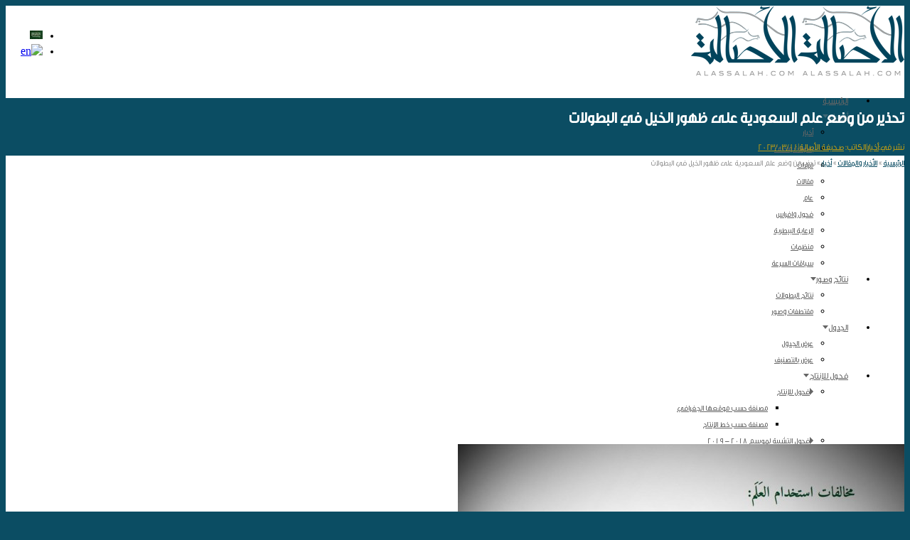

--- FILE ---
content_type: text/html; charset=utf-8
request_url: https://www.alassalah.com/2023/03/11/%D8%AA%D8%AD%D8%B0%D9%8A%D8%B1-%D9%85%D9%86-%D9%88%D8%B6%D8%B9-%D8%B9%D9%84%D9%85-%D8%A7%D9%84%D8%B3%D8%B9%D9%88%D8%AF%D9%8A%D8%A9-%D8%B9%D9%84%D9%89-%D8%B8%D9%87%D9%88%D8%B1-%D8%A7%D9%84%D8%AE%D9%8A/
body_size: 26366
content:
<!DOCTYPE html>
<!--[if lt IE 7]>      <html class="no-js lt-ie9 lt-ie8 lt-ie7" dir="rtl" lang="ar" xmlns:fb="https://www.facebook.com/2008/fbml" xmlns:addthis="https://www.addthis.com/help/api-spec" > <![endif]-->
<!--[if IE 7]>         <html class="no-js lt-ie9 lt-ie8" dir="rtl" lang="ar" xmlns:fb="https://www.facebook.com/2008/fbml" xmlns:addthis="https://www.addthis.com/help/api-spec" > <![endif]-->
<!--[if IE 8]>         <html class="no-js lt-ie9" dir="rtl" lang="ar" xmlns:fb="https://www.facebook.com/2008/fbml" xmlns:addthis="https://www.addthis.com/help/api-spec" > <![endif]-->
<!--[if gt IE 8]><!--> <html class="no-js" dir="rtl" lang="ar" xmlns:fb="https://www.facebook.com/2008/fbml" xmlns:addthis="https://www.addthis.com/help/api-spec" > <!--<![endif]-->
<head>
<meta charset="UTF-8" />
<!--[if IE]>
<meta http-equiv="X-UA-Compatible" content="IE=edge,chrome=1" />
<![endif]-->
<meta name="viewport" content="width=device-width, minimum-scale=1.0, initial-scale=1.0, user-scalable=yes" />
<link rel="shortcut icon" href="https://www.alassalah.com/wp-content/uploads/2017/03/Logo0ve-1.png" sizes="16x16" />
<link rel="apple-touch-icon" href="https://www.alassalah.com/wp-content/uploads/2014/06/ios-57.png" />
<link rel="apple-touch-icon-precomposed" href="https://www.alassalah.com/wp-content/uploads/2014/06/ios-57.png" />
<link rel="apple-touch-icon" sizes="72x72" href="https://www.alassalah.com/wp-content/uploads/2014/06/ios-72.png" />
<link rel="apple-touch-icon-precomposed" sizes="72x72" href="https://www.alassalah.com/wp-content/uploads/2014/06/ios-72.png" />
<link rel="apple-touch-icon" sizes="114x114" href="https://www.alassalah.com/wp-content/uploads/2014/06/ios-114.png" />
<link rel="apple-touch-icon-precomposed" sizes="114x114" href="https://www.alassalah.com/wp-content/uploads/2014/06/ios-114.png" />
<link rel="apple-touch-icon" sizes="144x144" href="https://www.alassalah.com/wp-content/uploads/2014/06/ios-144.png" />
<link rel="apple-touch-icon-precomposed" sizes="144x144" href="https://www.alassalah.com/wp-content/uploads/2014/06/ios-144.png" />
<!-- Feeds and Pingback -->
<link rel="profile" href="http://gmpg.org/xfn/11" />
<link rel="alternate" type="application/rss+xml" title="صحيفة الأصالة الإلكترونية RSS2 Feed" href="https://www.alassalah.com/feed/" />
<link rel="pingback" href="" />
<title>تحذير من وضع علم السعودية على ظهور الخيل في البطولات</title>
<link rel="alternate" hreflang="ar" href="https://www.alassalah.com/2023/03/11/%d8%aa%d8%ad%d8%b0%d9%8a%d8%b1-%d9%85%d9%86-%d9%88%d8%b6%d8%b9-%d8%b9%d9%84%d9%85-%d8%a7%d9%84%d8%b3%d8%b9%d9%88%d8%af%d9%8a%d8%a9-%d8%b9%d9%84%d9%89-%d8%b8%d9%87%d9%88%d8%b1-%d8%a7%d9%84%d8%ae%d9%8a/" />

<!-- This site is optimized with the Yoast SEO Premium plugin v12.1 - https://yoast.com/wordpress/plugins/seo/ -->
<meta name="description" content="تحتفل المملكة العربية السعودية اليوم السبت 11 مارس من كل عام بـ &quot;يوم العلم&quot;، وقد صدر بذلك أمر ملكي يوم الأربعاء انطلاقاً من قيمة العلم الوطني الممتدة عبر"/>
<link rel="canonical" href="http://https%3A%2F%2Fwww.alassalah.com%2F2023%2F03%2F11%2F%25d8%25aa%25d8%25ad%25d8%25b0%25d9%258a%25d8%25b1-%25d9%2585%25d9%2586-%25d9%2588%25d8%25b6%25d8%25b9-%25d8%25b9%25d9%2584%25d9%2585-%25d8%25a7%25d9%2584%25d8%25b3%25d8%25b9%25d9%2588%25d8%25af%25d9%258a%25d8%25a9-%25d8%25b9%25d9%2584%25d9%2589-%25d8%25b8%25d9%2587%25d9%2588%25d8%25b1-%25d8%25a7%25d9%2584%25d8%25ae%25d9%258a%2F" />
<meta name="twitter:card" content="summary_large_image" />
<meta name="twitter:description" content="تحتفل المملكة العربية السعودية اليوم السبت 11 مارس من كل عام بـ &quot;يوم العلم&quot;، وقد صدر بذلك أمر ملكي يوم الأربعاء انطلاقاً من قيمة العلم الوطني الممتدة عبر" />
<meta name="twitter:title" content="تحذير من وضع علم السعودية على ظهور الخيل في البطولات" />
<meta name="twitter:site" content="@alassalah" />
<meta name="twitter:image" content="https://www.alassalah.com/wp-content/uploads/2023/03/Screenshot-2023-03-11-at-4.30.57-PM.jpg" />
<meta name="twitter:creator" content="@alassalah" />
<script type='application/ld+json' class='yoast-schema-graph yoast-schema-graph--main'>{"@context":"https://schema.org","@graph":[{"@type":"Organization","@id":"https://www.alassalah.com/#organization","name":"\u0635\u062d\u064a\u0641\u0629 \u0627\u0644\u0623\u0635\u0627\u0644\u0629 \u0627\u0644\u0625\u0644\u0643\u062a\u0631\u0648\u0646\u064a\u0629","url":"https://www.alassalah.com/","sameAs":["https://www.facebook.com/alassalahF","http://instagram.com/alassalah","https://www.linkedin.com/company/al-assalah-online-newspaper","https://www.pinterest.com/alassalah/","https://twitter.com/alassalah"],"logo":{"@type":"ImageObject","@id":"https://www.alassalah.com/#logo","url":"https://www.alassalah.com/wp-content/uploads/2014/06/ALASSALAH-LOGO-2014-1852.png","width":185,"height":123,"caption":"\u0635\u062d\u064a\u0641\u0629 \u0627\u0644\u0623\u0635\u0627\u0644\u0629 \u0627\u0644\u0625\u0644\u0643\u062a\u0631\u0648\u0646\u064a\u0629"},"image":{"@id":"https://www.alassalah.com/#logo"}},{"@type":"WebSite","@id":"https://www.alassalah.com/#website","url":"https://www.alassalah.com/","name":"\u0635\u062d\u064a\u0641\u0629 \u0627\u0644\u0623\u0635\u0627\u0644\u0629 \u0627\u0644\u0625\u0644\u0643\u062a\u0631\u0648\u0646\u064a\u0629","publisher":{"@id":"https://www.alassalah.com/#organization"},"potentialAction":{"@type":"SearchAction","target":"https://www.alassalah.com/?s={search_term_string}","query-input":"required name=search_term_string"}},{"@type":"ImageObject","@id":"https://www.alassalah.com/2023/03/11/%d8%aa%d8%ad%d8%b0%d9%8a%d8%b1-%d9%85%d9%86-%d9%88%d8%b6%d8%b9-%d8%b9%d9%84%d9%85-%d8%a7%d9%84%d8%b3%d8%b9%d9%88%d8%af%d9%8a%d8%a9-%d8%b9%d9%84%d9%89-%d8%b8%d9%87%d9%88%d8%b1-%d8%a7%d9%84%d8%ae%d9%8a/#primaryimage","url":"https://www.alassalah.com/wp-content/uploads/2023/03/Screenshot-2023-03-11-at-4.30.57-PM.jpg","width":900,"height":688},{"@type":"WebPage","@id":"https://www.alassalah.com/2023/03/11/%d8%aa%d8%ad%d8%b0%d9%8a%d8%b1-%d9%85%d9%86-%d9%88%d8%b6%d8%b9-%d8%b9%d9%84%d9%85-%d8%a7%d9%84%d8%b3%d8%b9%d9%88%d8%af%d9%8a%d8%a9-%d8%b9%d9%84%d9%89-%d8%b8%d9%87%d9%88%d8%b1-%d8%a7%d9%84%d8%ae%d9%8a/#webpage","url":"https://www.alassalah.com/2023/03/11/%d8%aa%d8%ad%d8%b0%d9%8a%d8%b1-%d9%85%d9%86-%d9%88%d8%b6%d8%b9-%d8%b9%d9%84%d9%85-%d8%a7%d9%84%d8%b3%d8%b9%d9%88%d8%af%d9%8a%d8%a9-%d8%b9%d9%84%d9%89-%d8%b8%d9%87%d9%88%d8%b1-%d8%a7%d9%84%d8%ae%d9%8a/","inLanguage":"ar","name":"\u062a\u062d\u0630\u064a\u0631 \u0645\u0646 \u0648\u0636\u0639 \u0639\u0644\u0645 \u0627\u0644\u0633\u0639\u0648\u062f\u064a\u0629 \u0639\u0644\u0649 \u0638\u0647\u0648\u0631 \u0627\u0644\u062e\u064a\u0644 \u0641\u064a \u0627\u0644\u0628\u0637\u0648\u0644\u0627\u062a","isPartOf":{"@id":"https://www.alassalah.com/#website"},"primaryImageOfPage":{"@id":"https://www.alassalah.com/2023/03/11/%d8%aa%d8%ad%d8%b0%d9%8a%d8%b1-%d9%85%d9%86-%d9%88%d8%b6%d8%b9-%d8%b9%d9%84%d9%85-%d8%a7%d9%84%d8%b3%d8%b9%d9%88%d8%af%d9%8a%d8%a9-%d8%b9%d9%84%d9%89-%d8%b8%d9%87%d9%88%d8%b1-%d8%a7%d9%84%d8%ae%d9%8a/#primaryimage"},"datePublished":"2023-03-11T12:37:30+03:00","dateModified":"2023-03-11T12:37:30+03:00","description":"\u062a\u062d\u062a\u0641\u0644 \u0627\u0644\u0645\u0645\u0644\u0643\u0629 \u0627\u0644\u0639\u0631\u0628\u064a\u0629 \u0627\u0644\u0633\u0639\u0648\u062f\u064a\u0629 \u0627\u0644\u064a\u0648\u0645 \u0627\u0644\u0633\u0628\u062a 11 \u0645\u0627\u0631\u0633 \u0645\u0646 \u0643\u0644 \u0639\u0627\u0645 \u0628\u0640 \"\u064a\u0648\u0645 \u0627\u0644\u0639\u0644\u0645\"\u060c \u0648\u0642\u062f \u0635\u062f\u0631 \u0628\u0630\u0644\u0643 \u0623\u0645\u0631 \u0645\u0644\u0643\u064a \u064a\u0648\u0645 \u0627\u0644\u0623\u0631\u0628\u0639\u0627\u0621 \u0627\u0646\u0637\u0644\u0627\u0642\u0627\u064b \u0645\u0646 \u0642\u064a\u0645\u0629 \u0627\u0644\u0639\u0644\u0645 \u0627\u0644\u0648\u0637\u0646\u064a \u0627\u0644\u0645\u0645\u062a\u062f\u0629 \u0639\u0628\u0631"},{"@type":"NewsArticle","@id":"https://www.alassalah.com/2023/03/11/%d8%aa%d8%ad%d8%b0%d9%8a%d8%b1-%d9%85%d9%86-%d9%88%d8%b6%d8%b9-%d8%b9%d9%84%d9%85-%d8%a7%d9%84%d8%b3%d8%b9%d9%88%d8%af%d9%8a%d8%a9-%d8%b9%d9%84%d9%89-%d8%b8%d9%87%d9%88%d8%b1-%d8%a7%d9%84%d8%ae%d9%8a/#article","isPartOf":{"@id":"https://www.alassalah.com/2023/03/11/%d8%aa%d8%ad%d8%b0%d9%8a%d8%b1-%d9%85%d9%86-%d9%88%d8%b6%d8%b9-%d8%b9%d9%84%d9%85-%d8%a7%d9%84%d8%b3%d8%b9%d9%88%d8%af%d9%8a%d8%a9-%d8%b9%d9%84%d9%89-%d8%b8%d9%87%d9%88%d8%b1-%d8%a7%d9%84%d8%ae%d9%8a/#webpage"},"author":{"@id":"https://www.alassalah.com/#/schema/person/209ac8ac9414655cea77f510d612104d"},"headline":"\u062a\u062d\u0630\u064a\u0631 \u0645\u0646 \u0648\u0636\u0639 \u0639\u0644\u0645 \u0627\u0644\u0633\u0639\u0648\u062f\u064a\u0629 \u0639\u0644\u0649 \u0638\u0647\u0648\u0631 \u0627\u0644\u062e\u064a\u0644 \u0641\u064a \u0627\u0644\u0628\u0637\u0648\u0644\u0627\u062a","datePublished":"2023-03-11T12:37:30+03:00","dateModified":"2023-03-11T12:37:30+03:00","commentCount":0,"mainEntityOfPage":{"@id":"https://www.alassalah.com/2023/03/11/%d8%aa%d8%ad%d8%b0%d9%8a%d8%b1-%d9%85%d9%86-%d9%88%d8%b6%d8%b9-%d8%b9%d9%84%d9%85-%d8%a7%d9%84%d8%b3%d8%b9%d9%88%d8%af%d9%8a%d8%a9-%d8%b9%d9%84%d9%89-%d8%b8%d9%87%d9%88%d8%b1-%d8%a7%d9%84%d8%ae%d9%8a/#webpage"},"publisher":{"@id":"https://www.alassalah.com/#organization"},"image":{"@id":"https://www.alassalah.com/2023/03/11/%d8%aa%d8%ad%d8%b0%d9%8a%d8%b1-%d9%85%d9%86-%d9%88%d8%b6%d8%b9-%d8%b9%d9%84%d9%85-%d8%a7%d9%84%d8%b3%d8%b9%d9%88%d8%af%d9%8a%d8%a9-%d8%b9%d9%84%d9%89-%d8%b8%d9%87%d9%88%d8%b1-%d8%a7%d9%84%d8%ae%d9%8a/#primaryimage"},"articleSection":"\u0623\u062e\u0628\u0627\u0631","copyrightYear":"2023","copyrightHolder":{"@id":"https://www.alassalah.com#organization"}},{"@type":["Person"],"@id":"https://www.alassalah.com/#/schema/person/209ac8ac9414655cea77f510d612104d","name":"\u0635\u062d\u064a\u0641\u0629 \u0627\u0644\u0623\u0635\u0627\u0644\u0629","description":"\u0635\u062d\u064a\u0641\u0629 \u0645\u062a\u062e\u0635\u0635\u0629 \u0628\u062c\u0645\u0627\u0644 \u0627\u0644\u062e\u064a\u0644 \u0627\u0644\u0639\u0631\u0628\u064a\u0629 \u0627\u0644\u0623\u0635\u064a\u0644\u0629","sameAs":["https://www.facebook.com/alassalahF/","https://twitter.com/alassalah"]}]}</script>
<!-- / Yoast SEO Premium plugin. -->

<link rel='dns-prefetch' href='//fonts.googleapis.com' />
<link rel='dns-prefetch' href='//s.w.org' />
<link rel="alternate" type="application/rss+xml" title="صحيفة الأصالة الإلكترونية &laquo; الخلاصة" href="https://www.alassalah.com/feed/" />
<link rel="alternate" type="application/rss+xml" title="صحيفة الأصالة الإلكترونية &laquo; خلاصة التعليقات" href="https://www.alassalah.com/comments/feed/" />
<link rel="alternate" type="application/rss+xml" title="صحيفة الأصالة الإلكترونية &laquo; تحذير من وضع علم السعودية على ظهور الخيل في البطولات خلاصة التعليقات" href="https://www.alassalah.com/2023/03/11/%d8%aa%d8%ad%d8%b0%d9%8a%d8%b1-%d9%85%d9%86-%d9%88%d8%b6%d8%b9-%d8%b9%d9%84%d9%85-%d8%a7%d9%84%d8%b3%d8%b9%d9%88%d8%af%d9%8a%d8%a9-%d8%b9%d9%84%d9%89-%d8%b8%d9%87%d9%88%d8%b1-%d8%a7%d9%84%d8%ae%d9%8a/feed/" />
		<script type="59db2705f5777ead7405b841-text/javascript">
			window._wpemojiSettings = {"baseUrl":"https:\/\/s.w.org\/images\/core\/emoji\/13.0.0\/72x72\/","ext":".png","svgUrl":"https:\/\/s.w.org\/images\/core\/emoji\/13.0.0\/svg\/","svgExt":".svg","source":{"concatemoji":"https:\/\/www.alassalah.com\/wp-includes\/js\/wp-emoji-release.min.js?ver=5.5.17"}};
			!function(e,a,t){var n,r,o,i=a.createElement("canvas"),p=i.getContext&&i.getContext("2d");function s(e,t){var a=String.fromCharCode;p.clearRect(0,0,i.width,i.height),p.fillText(a.apply(this,e),0,0);e=i.toDataURL();return p.clearRect(0,0,i.width,i.height),p.fillText(a.apply(this,t),0,0),e===i.toDataURL()}function c(e){var t=a.createElement("script");t.src=e,t.defer=t.type="text/javascript",a.getElementsByTagName("head")[0].appendChild(t)}for(o=Array("flag","emoji"),t.supports={everything:!0,everythingExceptFlag:!0},r=0;r<o.length;r++)t.supports[o[r]]=function(e){if(!p||!p.fillText)return!1;switch(p.textBaseline="top",p.font="600 32px Arial",e){case"flag":return s([127987,65039,8205,9895,65039],[127987,65039,8203,9895,65039])?!1:!s([55356,56826,55356,56819],[55356,56826,8203,55356,56819])&&!s([55356,57332,56128,56423,56128,56418,56128,56421,56128,56430,56128,56423,56128,56447],[55356,57332,8203,56128,56423,8203,56128,56418,8203,56128,56421,8203,56128,56430,8203,56128,56423,8203,56128,56447]);case"emoji":return!s([55357,56424,8205,55356,57212],[55357,56424,8203,55356,57212])}return!1}(o[r]),t.supports.everything=t.supports.everything&&t.supports[o[r]],"flag"!==o[r]&&(t.supports.everythingExceptFlag=t.supports.everythingExceptFlag&&t.supports[o[r]]);t.supports.everythingExceptFlag=t.supports.everythingExceptFlag&&!t.supports.flag,t.DOMReady=!1,t.readyCallback=function(){t.DOMReady=!0},t.supports.everything||(n=function(){t.readyCallback()},a.addEventListener?(a.addEventListener("DOMContentLoaded",n,!1),e.addEventListener("load",n,!1)):(e.attachEvent("onload",n),a.attachEvent("onreadystatechange",function(){"complete"===a.readyState&&t.readyCallback()})),(n=t.source||{}).concatemoji?c(n.concatemoji):n.wpemoji&&n.twemoji&&(c(n.twemoji),c(n.wpemoji)))}(window,document,window._wpemojiSettings);
		</script>
		<style type="text/css">
img.wp-smiley,
img.emoji {
	display: inline !important;
	border: none !important;
	box-shadow: none !important;
	height: 1em !important;
	width: 1em !important;
	margin: 0 .07em !important;
	vertical-align: -0.1em !important;
	background: none !important;
	padding: 0 !important;
}
</style>
	<link rel='stylesheet' id='wgs2-css'  href='https://www.alassalah.com/wp-content/plugins/wp-google-search/wgs2.css?ver=5.5.17' type='text/css' media='all' />
<link rel='stylesheet' id='wp-block-library-rtl-css'  href='https://www.alassalah.com/wp-includes/css/dist/block-library/style-rtl.min.css?ver=5.5.17' type='text/css' media='all' />
<link rel='stylesheet' id='formcraft-common-css'  href='https://www.alassalah.com/wp-content/plugins/formcraft3/dist/formcraft-common.css?ver=3.8.11' type='text/css' media='all' />
<link rel='stylesheet' id='formcraft-form-css'  href='https://www.alassalah.com/wp-content/plugins/formcraft3/dist/form.css?ver=3.8.11' type='text/css' media='all' />
<link rel='stylesheet' id='rs-plugin-settings-css'  href='https://www.alassalah.com/wp-content/plugins/revslider/public/assets/css/rs6.css?ver=6.3.3' type='text/css' media='all' />
<style id='rs-plugin-settings-inline-css' type='text/css'>
.tp-caption a{color:#ff7302;text-shadow:none;-webkit-transition:all 0.2s ease-out;-moz-transition:all 0.2s ease-out;-o-transition:all 0.2s ease-out;-ms-transition:all 0.2s ease-out}.tp-caption a:hover{color:#ffa902}
</style>
<link rel='stylesheet' id='uaf_client_css-css'  href='https://www.alassalah.com/wp-content/uploads/useanyfont/uaf.css?ver=1769005892' type='text/css' media='all' />
<link rel='stylesheet' id='wpml-legacy-horizontal-list-0-css'  href='//www.alassalah.com/wp-content/plugins/sitepress-multilingual-cms/templates/language-switchers/legacy-list-horizontal/style.css?ver=1' type='text/css' media='all' />
<style id='wpml-legacy-horizontal-list-0-inline-css' type='text/css'>
.wpml-ls-statics-shortcode_actions{background-color:#eeeeee;}.wpml-ls-statics-shortcode_actions, .wpml-ls-statics-shortcode_actions .wpml-ls-sub-menu, .wpml-ls-statics-shortcode_actions a {border-color:#;}.wpml-ls-statics-shortcode_actions a {color:#444444;background-color:#ffffff;}.wpml-ls-statics-shortcode_actions a:hover,.wpml-ls-statics-shortcode_actions a:focus {color:#000000;background-color:#eeeeee;}.wpml-ls-statics-shortcode_actions .wpml-ls-current-language>a {color:#444444;background-color:#ffffff;}.wpml-ls-statics-shortcode_actions .wpml-ls-current-language:hover>a, .wpml-ls-statics-shortcode_actions .wpml-ls-current-language>a:focus {color:#000000;background-color:#eeeeee;}
</style>
<link rel='stylesheet' id='evocd_styles-css'  href='//www.alassalah.com/wp-content/plugins/eventon-countdown/assets/evocd_styles.css?ver=5.5.17' type='text/css' media='all' />
<link rel='stylesheet' id='evcal_google_fonts-css'  href='//fonts.googleapis.com/css?family=Oswald%3A400%2C300%7COpen+Sans%3A700%2C400%2C400i%7CRoboto%3A700%2C400&#038;ver=5.5.17' type='text/css' media='screen' />
<link rel='stylesheet' id='evcal_cal_default-css'  href='//www.alassalah.com/wp-content/plugins/eventON/assets/css/eventon_styles.css?ver=2.9' type='text/css' media='all' />
<link rel='stylesheet' id='evo_font_icons-css'  href='//www.alassalah.com/wp-content/plugins/eventON/assets/fonts/all.css?ver=2.9' type='text/css' media='all' />
<link rel='stylesheet' id='eventon_dynamic_styles-css'  href='//www.alassalah.com/wp-content/plugins/eventON/assets/css/eventon_dynamic_styles.css?ver=2.9' type='text/css' media='all' />
<link rel='stylesheet' id='evo_dv_styles-css'  href='//www.alassalah.com/wp-content/plugins/eventon-daily-view/assets/dv_styles.css?ver=5.5.17' type='text/css' media='all' />
<link rel='stylesheet' id='evo_el_styles-css'  href='//www.alassalah.com/wp-content/plugins/eventon-event-lists/assets/el_styles.css?ver=5.5.17' type='text/css' media='all' />
<link rel='stylesheet' id='evo_fc_styles-css'  href='https://www.alassalah.com/wp-content/plugins/eventon-full-cal/assets/fc_styles.css?ver=1.1.11' type='text/css' media='all' />
<link rel='stylesheet' id='addthis_all_pages-css'  href='https://www.alassalah.com/wp-content/plugins/addthis/frontend/build/addthis_wordpress_public.min.css?ver=5.5.17' type='text/css' media='all' />
<link rel='stylesheet' id='sedlex_styles-css'  href='https://www.alassalah.com/wp-content/sedlex/inline_styles/e264ffde84ab1130ddbec3162df21b39b3a60098.css?ver=20260121' type='text/css' media='all' />
<link rel='stylesheet' id='theme-style-css'  href='https://www.alassalah.com/wp-content/themes/striking_r/css/screen.min.css?ver=5.5.17' type='text/css' media='all' />
<link rel='stylesheet' id='theme-icons-awesome-css'  href='https://www.alassalah.com/wp-content/themes/striking_r/icons/awesome/css/font-awesome.min.css?ver=5.5.17' type='text/css' media='all' />
<link rel='stylesheet' id='theme-responsive-css'  href='https://www.alassalah.com/wp-content/themes/striking_r/css/responsive.min.css?ver=5.5.17' type='text/css' media='all' />
<link rel='stylesheet' id='theme-skin-css'  href='https://www.alassalah.com/wp-content/uploads/strikingr/skin.css?ver=1.610.553.675' type='text/css' media='all' />
<script type="59db2705f5777ead7405b841-text/javascript" src='https://www.alassalah.com/wp-includes/js/jquery/jquery.js?ver=1.12.4-wp' id='jquery-core-js'></script>
<script type="59db2705f5777ead7405b841-text/javascript" src='//www.alassalah.com/wp-content/plugins/eventon-countdown/assets/jquery.plugin.min.js?ver=5.5.17' id='evocd_timer_plugin-js'></script>
<script type="59db2705f5777ead7405b841-text/javascript" src='//www.alassalah.com/wp-content/plugins/eventon-countdown/assets/jquery.countdown.js?ver=5.5.17' id='evocd_timer-js'></script>
<script type="59db2705f5777ead7405b841-text/javascript" src='//www.alassalah.com/wp-content/plugins/eventon-countdown/assets/evocd_script.js?ver=5.5.17' id='evocd_script-js'></script>
<script type="59db2705f5777ead7405b841-text/javascript" src='https://www.alassalah.com/wp-content/themes/striking_r/js/jquery.tweet.min.js?ver=5.5.17' id='jquery-tweet-js'></script>
<link rel="https://api.w.org/" href="https://www.alassalah.com/wp-json/" /><link rel="alternate" type="application/json" href="https://www.alassalah.com/wp-json/wp/v2/posts/90191" /><link rel="stylesheet" href="https://www.alassalah.com/wp-content/themes/striking_r/rtl.css" type="text/css" media="screen" /><meta name="generator" content="WordPress 5.5.17" />
<link rel='shortlink' href='https://alassalah.com/UgZdd' />
<link rel="alternate" type="application/json+oembed" href="https://www.alassalah.com/wp-json/oembed/1.0/embed?url=https%3A%2F%2Fwww.alassalah.com%2F2023%2F03%2F11%2F%25d8%25aa%25d8%25ad%25d8%25b0%25d9%258a%25d8%25b1-%25d9%2585%25d9%2586-%25d9%2588%25d8%25b6%25d8%25b9-%25d8%25b9%25d9%2584%25d9%2585-%25d8%25a7%25d9%2584%25d8%25b3%25d8%25b9%25d9%2588%25d8%25af%25d9%258a%25d8%25a9-%25d8%25b9%25d9%2584%25d9%2589-%25d8%25b8%25d9%2587%25d9%2588%25d8%25b1-%25d8%25a7%25d9%2584%25d8%25ae%25d9%258a%2F" />
<link rel="alternate" type="text/xml+oembed" href="https://www.alassalah.com/wp-json/oembed/1.0/embed?url=https%3A%2F%2Fwww.alassalah.com%2F2023%2F03%2F11%2F%25d8%25aa%25d8%25ad%25d8%25b0%25d9%258a%25d8%25b1-%25d9%2585%25d9%2586-%25d9%2588%25d8%25b6%25d8%25b9-%25d8%25b9%25d9%2584%25d9%2585-%25d8%25a7%25d9%2584%25d8%25b3%25d8%25b9%25d9%2588%25d8%25af%25d9%258a%25d8%25a9-%25d8%25b9%25d9%2584%25d9%2589-%25d8%25b8%25d9%2587%25d9%2588%25d8%25b1-%25d8%25a7%25d9%2584%25d8%25ae%25d9%258a%2F&#038;format=xml" />
<meta name="generator" content="WPML ver:4.4.8 stt:5,1;" />
<meta name="generator" content="Striking Multiflex Framework Extension Plugin v1.20 - build 7 October 2020" />
<script type="59db2705f5777ead7405b841-text/javascript">var theme_url='https://www.alassalah.com/wp-content/themes/striking_r';
var image_url='https://www.alassalah.com/wp-content/themes/striking_r/images';
var responsve_image_resize=true;
var fancybox_options = {
	skin:'theme',
	title_type:'outside',
	width:800,
	height:600,
	autoSize:true,
	autoWidth:false,
	autoHeight:false,
	fitToView:false,
	aspectRatio:false,
	arrows:true,
	closeBtn:true,
	closeClick:false,
	nextClick:false,
	autoPlay:false,
	playSpeed:3000,
	preload:3,
	loop:true,
	thumbnail:true,
	thumbnail_width:50,
	thumbnail_height:50,
	thumbnail_position:'bottom'
};
var pie_progress_bar_color = "#b69819",
	pie_progress_track_color = "#e5e5e5";
var nav2select_indentString = "–";
var nav2select_defaultText = "Navigate to..";
var responsive_menu_location = "manual";
var responsive_menu_position = "";
</script>
<style>.async-hide { opacity: 0 !important} </style>
<script type="59db2705f5777ead7405b841-text/javascript">(function(a,s,y,n,c,h,i,d,e){s.className+=' '+y;h.start=1*new Date;
h.end=i=function(){s.className=s.className.replace(RegExp(' ?'+y),'')};
(a[n]=a[n]||[]).hide=h;setTimeout(function(){i();h.end=null},c);h.timeout=c;
})(window,document.documentElement,'async-hide','dataLayer',4000,
{'GTM-K5STCCN':true});</script>
<script type="59db2705f5777ead7405b841-text/javascript">
  (function(i,s,o,g,r,a,m){i['GoogleAnalyticsObject']=r;i[r]=i[r]||function(){
  (i[r].q=i[r].q||[]).push(arguments)},i[r].l=1*new Date();a=s.createElement(o),
  m=s.getElementsByTagName(o)[0];a.async=1;a.src=g;m.parentNode.insertBefore(a,m)
  })(window,document,'script','https://www.google-analytics.com/analytics.js','ga');
  ga('create', 'UA-25123590-1', 'auto');
  ga('require', 'GTM-K5STCCN');
  ga('send', 'pageview');
</script>



<!-- EventON Version -->
<meta name="generator" content="EventON 2.9" />

<meta name="generator" content="Powered by Slider Revolution 6.3.3 - responsive, Mobile-Friendly Slider Plugin for WordPress with comfortable drag and drop interface." />
<script type="59db2705f5777ead7405b841-text/javascript">function setREVStartSize(e){
			//window.requestAnimationFrame(function() {				 
				window.RSIW = window.RSIW===undefined ? window.innerWidth : window.RSIW;	
				window.RSIH = window.RSIH===undefined ? window.innerHeight : window.RSIH;	
				try {								
					var pw = document.getElementById(e.c).parentNode.offsetWidth,
						newh;
					pw = pw===0 || isNaN(pw) ? window.RSIW : pw;
					e.tabw = e.tabw===undefined ? 0 : parseInt(e.tabw);
					e.thumbw = e.thumbw===undefined ? 0 : parseInt(e.thumbw);
					e.tabh = e.tabh===undefined ? 0 : parseInt(e.tabh);
					e.thumbh = e.thumbh===undefined ? 0 : parseInt(e.thumbh);
					e.tabhide = e.tabhide===undefined ? 0 : parseInt(e.tabhide);
					e.thumbhide = e.thumbhide===undefined ? 0 : parseInt(e.thumbhide);
					e.mh = e.mh===undefined || e.mh=="" || e.mh==="auto" ? 0 : parseInt(e.mh,0);		
					if(e.layout==="fullscreen" || e.l==="fullscreen") 						
						newh = Math.max(e.mh,window.RSIH);					
					else{					
						e.gw = Array.isArray(e.gw) ? e.gw : [e.gw];
						for (var i in e.rl) if (e.gw[i]===undefined || e.gw[i]===0) e.gw[i] = e.gw[i-1];					
						e.gh = e.el===undefined || e.el==="" || (Array.isArray(e.el) && e.el.length==0)? e.gh : e.el;
						e.gh = Array.isArray(e.gh) ? e.gh : [e.gh];
						for (var i in e.rl) if (e.gh[i]===undefined || e.gh[i]===0) e.gh[i] = e.gh[i-1];
											
						var nl = new Array(e.rl.length),
							ix = 0,						
							sl;					
						e.tabw = e.tabhide>=pw ? 0 : e.tabw;
						e.thumbw = e.thumbhide>=pw ? 0 : e.thumbw;
						e.tabh = e.tabhide>=pw ? 0 : e.tabh;
						e.thumbh = e.thumbhide>=pw ? 0 : e.thumbh;					
						for (var i in e.rl) nl[i] = e.rl[i]<window.RSIW ? 0 : e.rl[i];
						sl = nl[0];									
						for (var i in nl) if (sl>nl[i] && nl[i]>0) { sl = nl[i]; ix=i;}															
						var m = pw>(e.gw[ix]+e.tabw+e.thumbw) ? 1 : (pw-(e.tabw+e.thumbw)) / (e.gw[ix]);					
						newh =  (e.gh[ix] * m) + (e.tabh + e.thumbh);
					}				
					if(window.rs_init_css===undefined) window.rs_init_css = document.head.appendChild(document.createElement("style"));					
					document.getElementById(e.c).height = newh+"px";
					window.rs_init_css.innerHTML += "#"+e.c+"_wrapper { height: "+newh+"px }";				
				} catch(e){
					console.log("Failure at Presize of Slider:" + e)
				}					   
			//});
		  };</script>

<!--[if IE 6 ]>
	<link href="https://www.alassalah.com/wp-content/themes/striking_r/css/ie6.css" media="screen" rel="stylesheet" type="text/css">
	<script type="text/javascript" src="https://www.alassalah.com/wp-content/themes/striking_r/js/dd_belatedpng-min.js"></script>
	<script type="text/javascript" src="https://www.alassalah.com/wp-content/themes/striking_r/js/ie6.js"></script>
<![endif]-->
<!--[if IE 7 ]>
<link href="https://www.alassalah.com/wp-content/themes/striking_r/css/ie7.css" media="screen" rel="stylesheet" type="text/css">
<![endif]-->
<!--[if IE 8 ]>
<link href="https://www.alassalah.com/wp-content/themes/striking_r/css/ie8.css" media="screen" rel="stylesheet" type="text/css">
<![endif]-->
<!--[if IE]>
	<script type="text/javascript" src="https://www.alassalah.com/wp-content/themes/striking_r/js/html5shiv.js"></script>
<![endif]-->
<!-- Make IE8 and below responsive by adding CSS3 MediaQuery support -->
<!--[if lt IE 9]>
  <script type='text/javascript' src='https://www.alassalah.com/wp-content/themes/striking_r/js/css3-mediaqueries.js'></script> 
<![endif]-->
<script data-cfasync="false" nonce="9a5dc798-0f5b-4612-9d74-041908f21683">try{(function(w,d){!function(j,k,l,m){if(j.zaraz)console.error("zaraz is loaded twice");else{j[l]=j[l]||{};j[l].executed=[];j.zaraz={deferred:[],listeners:[]};j.zaraz._v="5874";j.zaraz._n="9a5dc798-0f5b-4612-9d74-041908f21683";j.zaraz.q=[];j.zaraz._f=function(n){return async function(){var o=Array.prototype.slice.call(arguments);j.zaraz.q.push({m:n,a:o})}};for(const p of["track","set","debug"])j.zaraz[p]=j.zaraz._f(p);j.zaraz.init=()=>{var q=k.getElementsByTagName(m)[0],r=k.createElement(m),s=k.getElementsByTagName("title")[0];s&&(j[l].t=k.getElementsByTagName("title")[0].text);j[l].x=Math.random();j[l].w=j.screen.width;j[l].h=j.screen.height;j[l].j=j.innerHeight;j[l].e=j.innerWidth;j[l].l=j.location.href;j[l].r=k.referrer;j[l].k=j.screen.colorDepth;j[l].n=k.characterSet;j[l].o=(new Date).getTimezoneOffset();if(j.dataLayer)for(const t of Object.entries(Object.entries(dataLayer).reduce((u,v)=>({...u[1],...v[1]}),{})))zaraz.set(t[0],t[1],{scope:"page"});j[l].q=[];for(;j.zaraz.q.length;){const w=j.zaraz.q.shift();j[l].q.push(w)}r.defer=!0;for(const x of[localStorage,sessionStorage])Object.keys(x||{}).filter(z=>z.startsWith("_zaraz_")).forEach(y=>{try{j[l]["z_"+y.slice(7)]=JSON.parse(x.getItem(y))}catch{j[l]["z_"+y.slice(7)]=x.getItem(y)}});r.referrerPolicy="origin";r.src="/cdn-cgi/zaraz/s.js?z="+btoa(encodeURIComponent(JSON.stringify(j[l])));q.parentNode.insertBefore(r,q)};["complete","interactive"].includes(k.readyState)?zaraz.init():j.addEventListener("DOMContentLoaded",zaraz.init)}}(w,d,"zarazData","script");window.zaraz._p=async d$=>new Promise(ea=>{if(d$){d$.e&&d$.e.forEach(eb=>{try{const ec=d.querySelector("script[nonce]"),ed=ec?.nonce||ec?.getAttribute("nonce"),ee=d.createElement("script");ed&&(ee.nonce=ed);ee.innerHTML=eb;ee.onload=()=>{d.head.removeChild(ee)};d.head.appendChild(ee)}catch(ef){console.error(`Error executing script: ${eb}\n`,ef)}});Promise.allSettled((d$.f||[]).map(eg=>fetch(eg[0],eg[1])))}ea()});zaraz._p({"e":["(function(w,d){})(window,document)"]});})(window,document)}catch(e){throw fetch("/cdn-cgi/zaraz/t"),e;};</script></head>
<body class="rtl post-template-default single single-post postid-90191 single-format-standard evortl isMobile responsive has-shadow no-gradient current-language-arabic">
<div class="body-wrapper">
<header id="header">
	<div class="inner">
		<div id="logo" class="theme_logo_img logo-has-mobile"><a href="https://www.alassalah.com/"><img class="site-logo ie_png" width="150" height="100" src="https://www.alassalah.com/wp-content/uploads/2014/06/ALASSALAH-LOGO-2014-150.png" alt="صحيفة الأصالة الإلكترونية"/><img class="mobile-logo ie_png" width="150" height="100" src="https://www.alassalah.com/wp-content/uploads/2014/06/ALASSALAH-LOGO-2014-150.png" alt="صحيفة الأصالة الإلكترونية"/></a></div><div id="language_flags"><ul><li><img src="https://www.alassalah.com/wp-content/uploads/flags/ar-sa.jpg" alt="ar" /></li><li><a href="http://www.alassalah.com/en/" title="English"><img src="http://www.alassalah.com/wp-content/plugins/sitepress-multilingual-cms/res/flags/en.png" alt="en" /></a></li></ul></div>		<nav id="navigation" class="jqueryslidemenu"><ul id="menu-%d8%a7%d9%84%d8%b1%d8%a6%d9%8a%d8%b3%d9%8a" class="menu"><li id="menu-item-18414" class="menu-item menu-item-type-custom menu-item-object-custom menu-item-home menu-item-18414"><a href="http://www.alassalah.com/">الرئيسية</a></li>
<li id="menu-item-9797" class="menu-item menu-item-type-post_type menu-item-object-page current_page_parent menu-item-has-children menu-item-9797 has-children current_page_parent"><a href="https://www.alassalah.com/blogs/">أقسام</a>
<ul class="sub-menu">
	<li id="menu-item-9798" class="menu-item menu-item-type-taxonomy menu-item-object-category current-post-ancestor current-menu-parent current-post-parent menu-item-9798"><a href="https://www.alassalah.com/category/news/">أخبار</a></li>
	<li id="menu-item-9799" class="menu-item menu-item-type-taxonomy menu-item-object-category menu-item-9799"><a href="https://www.alassalah.com/category/show-championship/">بطولات واحداث</a></li>
	<li id="menu-item-9801" class="menu-item menu-item-type-taxonomy menu-item-object-category menu-item-9801"><a href="https://www.alassalah.com/category/auction/">مزادات</a></li>
	<li id="menu-item-9802" class="menu-item menu-item-type-taxonomy menu-item-object-category menu-item-9802"><a href="https://www.alassalah.com/category/%d9%85%d9%82%d8%a7%d9%84%d8%a7%d8%aa/">مقالات</a></li>
	<li id="menu-item-9803" class="menu-item menu-item-type-taxonomy menu-item-object-category menu-item-9803"><a href="https://www.alassalah.com/category/general/">عام</a></li>
	<li id="menu-item-9804" class="menu-item menu-item-type-taxonomy menu-item-object-category menu-item-9804"><a href="https://www.alassalah.com/category/stallions-and-mares-on-shows/">فحول وافراس</a></li>
	<li id="menu-item-9805" class="menu-item menu-item-type-taxonomy menu-item-object-category menu-item-9805"><a href="https://www.alassalah.com/category/%d8%a7%d9%84%d8%b1%d8%b9%d8%a7%d9%8a%d8%a9-%d8%a7%d9%84%d8%a8%d9%8a%d8%b7%d8%b1%d9%8a%d8%a9/">الرعاية البيطرية</a></li>
	<li id="menu-item-9806" class="menu-item menu-item-type-taxonomy menu-item-object-category menu-item-9806"><a href="https://www.alassalah.com/category/ecaho-and-waho/">منظمات</a></li>
	<li id="menu-item-9807" class="menu-item menu-item-type-taxonomy menu-item-object-category menu-item-9807"><a href="https://www.alassalah.com/category/race/">سباقات السرعة</a></li>
</ul>
</li>
<li id="menu-item-25549" class="menu-item menu-item-type-post_type menu-item-object-page menu-item-has-children menu-item-25549 has-children"><a title="نتائج البطولات ومقتطفات مصورة للبطولات والأحداث" href="https://www.alassalah.com/%d9%86%d8%aa%d8%a7%d8%a6%d8%ac-%d8%a7%d9%84%d8%a8%d8%b7%d9%88%d9%84%d8%a7%d8%aa/">نتائج وصور</a>
<ul class="sub-menu">
	<li id="menu-item-25547" class="menu-item menu-item-type-post_type menu-item-object-page menu-item-25547"><a href="https://www.alassalah.com/%d9%86%d8%aa%d8%a7%d8%a6%d8%ac-%d8%a7%d9%84%d8%a8%d8%b7%d9%88%d9%84%d8%a7%d8%aa/">نتائج البطولات</a></li>
	<li id="menu-item-25548" class="menu-item menu-item-type-post_type menu-item-object-page menu-item-25548"><a href="https://www.alassalah.com/%d9%85%d9%82%d8%aa%d8%b7%d9%81%d8%a7%d8%aa-%d9%88%d8%b5%d9%88%d8%b1-%d9%85%d9%86-%d8%a7%d9%84%d8%a8%d8%b7%d9%88%d9%84%d8%a7%d8%aa/">مقتطفات وصور</a></li>
</ul>
</li>
<li id="menu-item-9810" class="menu-item menu-item-type-post_type menu-item-object-page menu-item-has-children menu-item-9810 has-children"><a href="https://www.alassalah.com/upcoming-events/">الجدول</a>
<ul class="sub-menu">
	<li id="menu-item-19665" class="menu-item menu-item-type-post_type menu-item-object-page menu-item-19665"><a href="https://www.alassalah.com/upcoming-events/events-ar/">عرض الجدول</a></li>
	<li id="menu-item-19663" class="menu-item menu-item-type-post_type menu-item-object-page menu-item-19663"><a href="https://www.alassalah.com/upcoming-events/%d8%b9%d8%b1%d8%b6-%d8%a8%d8%a7%d9%84%d8%aa%d8%b5%d9%86%d9%8a%d9%81/">عرض بالتصنيف</a></li>
</ul>
</li>
<li id="menu-item-9792" class="menu-item menu-item-type-post_type menu-item-object-page menu-item-has-children menu-item-9792 has-children"><a href="https://www.alassalah.com/stallions-for-breeding/">فحول للإنتاج</a>
<ul class="sub-menu">
	<li id="menu-item-9796" class="menu-item menu-item-type-post_type menu-item-object-page menu-item-has-children menu-item-9796 has-children"><a href="https://www.alassalah.com/stallions-for-breeding/">فحول للإنتاج</a>
	<ul class="sub-menu">
		<li id="menu-item-9795" class="menu-item menu-item-type-post_type menu-item-object-page menu-item-9795"><a href="https://www.alassalah.com/stallions-for-breeding/locations/">مصنفة حسب موقعها الجغرافي</a></li>
		<li id="menu-item-9794" class="menu-item menu-item-type-post_type menu-item-object-page menu-item-9794"><a href="https://www.alassalah.com/stallions-for-breeding/line-breeding/">مصنفة حسب خط الإنتاج</a></li>
	</ul>
</li>
	<li id="menu-item-10225" class="menu-item menu-item-type-post_type menu-item-object-page menu-item-has-children menu-item-10225 has-children"><a href="https://www.alassalah.com/stallions-for-breeding/%d9%81%d8%ad%d9%88%d9%84-%d8%a7%d9%84%d8%aa%d8%b4%d8%a8%d9%8a%d8%a9-%d9%84%d9%85%d9%88%d8%b3%d9%85-%d9%a2%d9%a0%d9%a1%d9%a4/">فحول التشبية لموسم ٢٠١٨ – ٢٠١٩</a>
	<ul class="sub-menu">
		<li id="menu-item-31410" class="menu-item menu-item-type-post_type menu-item-object-page menu-item-31410"><a href="https://www.alassalah.com/%d9%86%d9%85%d9%88%d8%b0%d8%ac-%d8%a5%d8%b6%d8%a7%d9%81%d8%a9-%d9%81%d8%ad%d9%84-%d9%84%d9%82%d8%a7%d8%a6%d9%85%d8%a9-%d8%a7%d9%84%d8%a3%d9%81%d8%ad%d9%84-%d8%a7%d9%84%d9%85%d8%aa%d8%a7%d8%ad%d8%a9/">نموذج إضافة فحل لقائمة الأفحل المتاحة للتشبية</a></li>
	</ul>
</li>
	<li id="menu-item-10309" class="menu-item menu-item-type-post_type menu-item-object-page menu-item-10309"><a href="https://www.alassalah.com/stallions-for-breeding/%d9%81%d8%ad%d9%88%d9%84-%d8%a7%d9%84%d8%aa%d8%b4%d8%a8%d9%8a%d8%a9-%d9%84%d9%85%d9%88%d8%b3%d9%85-%d9%a2%d9%a0%d9%a1%d9%a4/%d8%a3%d9%81%d8%ad%d9%84-%d9%85%d8%b1%d8%a8%d8%b7-%d8%a7%d9%84%d9%85%d8%ad%d9%85%d8%af%d9%8a%d8%a9-%d8%a7%d9%84%d9%85%d8%aa%d8%a7%d8%ad%d8%a9-%d9%84%d9%84%d8%aa%d8%b4%d8%a8%d9%8a%d8%a9/">أفحل مربط المحمدية</a></li>
</ul>
</li>
<li id="menu-item-25636" class="menu-item menu-item-type-post_type menu-item-object-page menu-item-has-children menu-item-25636 has-children"><a title="إعلانات المجموعة البريدية" href="https://www.alassalah.com/%d8%a5%d8%b9%d9%84%d8%a7%d9%86%d8%a7%d8%aa-%d8%a7%d9%84%d9%85%d8%ac%d9%85%d9%88%d8%b9%d8%a9-%d8%a7%d9%84%d8%a8%d8%b1%d9%8a%d8%af%d9%8a%d8%a9/">الإعلانات</a>
<ul class="sub-menu">
	<li id="menu-item-26663" class="menu-item menu-item-type-post_type menu-item-object-page menu-item-26663"><a href="https://www.alassalah.com/%d8%a5%d8%b9%d9%84%d8%a7%d9%86%d8%a7%d8%aa-%d8%a7%d9%84%d9%85%d8%ac%d9%85%d9%88%d8%b9%d8%a9-%d8%a7%d9%84%d8%a8%d8%b1%d9%8a%d8%af%d9%8a%d8%a9/">إعلانات المجموعة البريدية</a></li>
	<li id="menu-item-26664" class="menu-item menu-item-type-post_type menu-item-object-page menu-item-26664"><a href="https://www.alassalah.com/%d8%a7%d9%84%d8%a5%d8%b9%d9%84%d8%a7%d9%86%d8%a7%d8%aa-%d8%a7%d9%84%d8%a8%d8%b1%d9%8a%d8%af%d9%8a%d8%a9/"><i class="icon-newspaper-o"></i>نموذج طلب الإعلانات البريدية</a></li>
</ul>
</li>
<li id="menu-item-9815" class="menu-item menu-item-type-post_type menu-item-object-page menu-item-9815"><a href="https://www.alassalah.com/contact-us/"><i class="icon-phone"></i>اتصل بنا</a></li>
</ul></nav>	</div>
</header>
<article class="post-90191 post type-post status-publish format-standard has-post-thumbnail hentry category-news">
<div id="feature"><div class="top_shadow"></div><div class="inner"><h1 class="entry-title">تحذير من وضع علم السعودية على ظهور الخيل في البطولات</h1><div class="feature-introduce" id="introduce"><div class="entry_meta"><span class="categories"> نشر في:<a href="https://www.alassalah.com/category/news/" rel="category tag">أخبار</a></span><span class="separater">|</span><span class="author vcard">الكاتب: <span class="fn"><a href="https://www.alassalah.com/author/alassalah/" title="مقالات صحيفة الأصالة" rel="author">صحيفة الأصالة</a></span></span><span class="separater">|</span><time class="published updated" datetime="2023-03-11"><a href="https://www.alassalah.com/2023/03/">2023/03/11</a></time></div></div></div><div class="bottom_shadow"></div></div><div id="page">
	<div class="inner left_sidebar">
		<section id="breadcrumbs"><div class="breadcrumb breadcrumbs" itemtype="http://schema.org/BreadcrumbList" itemscope="itemscope" ><div class="breadcrumbs-plus"><span itemprop="itemListElement" itemscope="itemscope" itemtype="http://schema.org/ListItem" ><a href="https://www.alassalah.com/" class="home" itemprop="item" ><span itemprop="name" >الرئيسية</span></a><meta itemprop="position" content="1"  /></span> <span class='separator'>&raquo;</span> <span itemprop="itemListElement" itemscope="itemscope" itemtype="http://schema.org/ListItem" ><a href="https://www.alassalah.com/blogs/" title="الأخبار والمقالات" itemprop="item" ><span itemprop="name" >الأخبار والمقالات</span></a><meta itemprop="position" content="2"  /></span> <span class='separator'>&raquo;</span> <span itemprop="itemListElement" itemscope="itemscope" itemtype="http://schema.org/ListItem" ><a href="https://www.alassalah.com/category/news/" title="أخبار" itemprop="item" ><span itemprop="name" >أخبار</span></a><meta itemprop="position" content="3"  /></span> <span class='separator'>&raquo;</span> <span itemprop="name" >تحذير من وضع علم السعودية على ظهور الخيل في البطولات</span></div></div></section>		<div id="main">	
		<div id="post-90191" class="entry content entry-content entry_full">
	<header>
<div class="image_styled entry_image" style="width:630px"><div class="image_frame effect-icon" ><div class="image_shadow_wrap"><a class="image_icon_zoom lightbox" href="https://www.alassalah.com/wp-content/uploads/2023/03/Screenshot-2023-03-11-at-4.30.57-PM.jpg" data-fancybx-group="post-90191" title="تحذير من وضع علم السعودية على ظهور الخيل في البطولات" data-fittoview="true"><img class="post_featured_image" width="628" height="480" data-thumbnail="90192" src="https://www.alassalah.com/wp-content/uploads/strikingr/images/90192_Screenshot-2023-03-11-at-4.30.57-PM-628x480.jpg" srcset="https://www.alassalah.com/wp-content/uploads/strikingr/images/90192_Screenshot-2023-03-11-at-4.30.57-PM-628x480@2x.jpg 2x"  alt="تحذير من وضع علم السعودية على ظهور الخيل في البطولات" /></a><div class="hidden"></div></div></div></div>	</header>
	<div class="at-above-post addthis_tool" data-url="https://www.alassalah.com/2023/03/11/%d8%aa%d8%ad%d8%b0%d9%8a%d8%b1-%d9%85%d9%86-%d9%88%d8%b6%d8%b9-%d8%b9%d9%84%d9%85-%d8%a7%d9%84%d8%b3%d8%b9%d9%88%d8%af%d9%8a%d8%a9-%d8%b9%d9%84%d9%89-%d8%b8%d9%87%d9%88%d8%b1-%d8%a7%d9%84%d8%ae%d9%8a/"></div><p style="direction: rtl;">تحتفل المملكة العربية السعودية اليوم السبت 11 مارس من كل عام بـ &#8220;يوم العلم&#8221;، وقد صدر بذلك أمر ملكي يوم الأربعاء انطلاقاً من قيمة العلم الوطني الممتدة عبر تاريخ الدولة السعودية منذ تأسيسها في عام 1139هـ الموافق 1727م، والذي يرمز بشهادة التوحيد التي تتوسطه إلى رسالة السلام والإسلام.</p>
<p style="direction: rtl;">وقد اشار الدليل الإرشادي لاستخدام العلم الى بعض المخالفات والمحظورات التي يجب اتباعها عند استخدام العلم ، ومن أهم الأشياء التي يحظر فيها استخدام العلم هي وضعه على أجسام الحيوانات، وذلك حفظا لمكانة الراية التي تحمل العلم، وهي رمز للعقيدة والوطن ورمز للشعوب والأمم والأوطان.</p>
<p style="direction: rtl;">ومن هذا المنطلق يحظر وضع العلم على الخيول الفائزة والمتوجة في البطولات الخارجية، وهذا ما درج عليه البعض خاصة في البطولات الأوروبية لذلك يتوجب منذ الآن عدم وضع العلم السعودي على ظهر الخيول.</p>
<p style="direction: rtl;"><a href="https://www.alassalah.com/wp-content/uploads/2023/03/Saudi-Flag-Guide-alassalah.pdf">رابط الدليل الإرشادي </a></p>
<!-- AddThis Advanced Settings above via filter on the_content --><!-- AddThis Advanced Settings below via filter on the_content --><!-- AddThis Advanced Settings generic via filter on the_content --><!-- AddThis Share Buttons above via filter on the_content --><!-- AddThis Share Buttons below via filter on the_content --><div class="at-below-post addthis_tool" data-url="https://www.alassalah.com/2023/03/11/%d8%aa%d8%ad%d8%b0%d9%8a%d8%b1-%d9%85%d9%86-%d9%88%d8%b6%d8%b9-%d8%b9%d9%84%d9%85-%d8%a7%d9%84%d8%b3%d8%b9%d9%88%d8%af%d9%8a%d8%a9-%d8%b9%d9%84%d9%89-%d8%b8%d9%87%d9%88%d8%b1-%d8%a7%d9%84%d8%ae%d9%8a/"></div><!-- AddThis Share Buttons generic via filter on the_content --><div class='shorten_url'>
   الرابط المختصر لهذا المقال: <a href='https://alassalah.com/UgZdd'>https://alassalah.com/UgZdd</a>
</div>		<footer>
				<time class="published updated hidden" datetime="2023-03-11"><a href="https://www.alassalah.com/2023/03/11/%d8%aa%d8%ad%d8%b0%d9%8a%d8%b1-%d9%85%d9%86-%d9%88%d8%b6%d8%b9-%d8%b9%d9%84%d9%85-%d8%a7%d9%84%d8%b3%d8%b9%d9%88%d8%af%d9%8a%d8%a9-%d8%b9%d9%84%d9%89-%d8%b8%d9%87%d9%88%d8%b1-%d8%a7%d9%84%d8%ae%d9%8a/">2023/03/11</a></time>
		<span class="author vcard hidden"><span class="fn">صحيفة الأصالة</span></span>
		<section id="about_the_author"><h3>عن الكاتب</h3><div class="author_content"><div class="gravatar"></div><div class="author_info"><div class="author_name author vcard"><span class="fn"><a href="https://www.alassalah.com/author/alassalah/" title="مقالات صحيفة الأصالة" rel="author">صحيفة الأصالة</a></span></div><p class="author_desc">صحيفة متخصصة بجمال الخيل العربية الأصيلة</p></div><div class="clearboth"></div></div></section>				<div class="related_popular_wrap">
			<div class="one_half">
				<h3>مقالات مشابهة</h3><section class="related_posts_wrap"><ul class="posts_list"><li><a class="thumbnail" href="https://www.alassalah.com/2026/01/18/%d9%86%d8%aa%d8%a7%d8%a6%d8%ac-%d8%a7%d9%84%d9%8a%d9%88%d9%85-%d8%a7%d9%84%d8%ab%d8%a7%d9%84%d8%ab-%d9%84%d8%ac%d9%88%d9%84%d8%a9-%d8%a7%d9%84%d8%ac%d9%8a%d8%a7%d8%af-%d8%a7%d9%84%d8%b9%d8%b1%d8%a8/" title="نتائج اليوم الثالث لجولة الجياد العربية ابوظبي 2026"><img width="65" height="48" src="https://www.alassalah.com/wp-content/uploads/2026/01/BassandraSettimoncielo_EIH_3332-580x426.jpg" class="attachment-65x65 size-65x65 wp-post-image" alt="نتائج اليوم الثالث لجولة الجياد العربية ابوظبي 2026" title="نتائج اليوم الثالث لجولة الجياد العربية ابوظبي 2026" srcset="https://www.alassalah.com/wp-content/uploads/2026/01/BassandraSettimoncielo_EIH_3332-580x426.jpg 580w, https://www.alassalah.com/wp-content/uploads/2026/01/BassandraSettimoncielo_EIH_3332-300x221.jpg 300w, https://www.alassalah.com/wp-content/uploads/2026/01/BassandraSettimoncielo_EIH_3332.jpg 1000w" sizes="(max-width: 65px) 100vw, 65px" /></a><div class="post_extra_info"><a class="post_title" href="https://www.alassalah.com/2026/01/18/%d9%86%d8%aa%d8%a7%d8%a6%d8%ac-%d8%a7%d9%84%d9%8a%d9%88%d9%85-%d8%a7%d9%84%d8%ab%d8%a7%d9%84%d8%ab-%d9%84%d8%ac%d9%88%d9%84%d8%a9-%d8%a7%d9%84%d8%ac%d9%8a%d8%a7%d8%af-%d8%a7%d9%84%d8%b9%d8%b1%d8%a8/" title="نتائج اليوم الثالث لجولة الجياد العربية ابوظبي 2026" rel="bookmark">نتائج اليوم الثالث لجولة الجياد العربية ابوظبي 2026</a><time datetime="2026-01-18">2026/01/18</time></div><div class="clearboth"></div></li><li><a class="thumbnail" href="https://www.alassalah.com/2026/01/17/%d9%85%d8%b2%d8%b1%d8%b9%d8%a9-%d8%a7%d9%84%d8%ae%d8%a7%d9%84%d8%af%d9%8a%d8%a9-%d8%aa%d8%ad%d8%aa%d8%b6%d9%86-%d8%a8%d8%b7%d9%88%d9%84%d8%a9-%d8%b9%d8%b1%d9%88%d8%b6-%d8%a7%d9%84%d8%ae%d9%8a%d9%84/" title="مزرعة الخالدية تحتضن بطولة عروض الخيل العربية لمهرجان الأمير سلطان 2026"><img width="65" height="43" src="https://www.alassalah.com/wp-content/uploads/2026/01/DJI_0352-580x386.jpg" class="attachment-65x65 size-65x65 wp-post-image" alt="مزرعة الخالدية تحتضن بطولة عروض الخيل العربية لمهرجان الأمير سلطان 2026" title="مزرعة الخالدية تحتضن بطولة عروض الخيل العربية لمهرجان الأمير سلطان 2026" srcset="https://www.alassalah.com/wp-content/uploads/2026/01/DJI_0352-580x386.jpg 580w, https://www.alassalah.com/wp-content/uploads/2026/01/DJI_0352-300x200.jpg 300w, https://www.alassalah.com/wp-content/uploads/2026/01/DJI_0352.jpg 1000w" sizes="(max-width: 65px) 100vw, 65px" /></a><div class="post_extra_info"><a class="post_title" href="https://www.alassalah.com/2026/01/17/%d9%85%d8%b2%d8%b1%d8%b9%d8%a9-%d8%a7%d9%84%d8%ae%d8%a7%d9%84%d8%af%d9%8a%d8%a9-%d8%aa%d8%ad%d8%aa%d8%b6%d9%86-%d8%a8%d8%b7%d9%88%d9%84%d8%a9-%d8%b9%d8%b1%d9%88%d8%b6-%d8%a7%d9%84%d8%ae%d9%8a%d9%84/" title="مزرعة الخالدية تحتضن بطولة عروض الخيل العربية لمهرجان الأمير سلطان 2026" rel="bookmark">مزرعة الخالدية تحتضن بطولة عروض الخيل العربية لمهرجان الأمير سلطان 2026</a><time datetime="2026-01-17">2026/01/17</time></div><div class="clearboth"></div></li><li><a class="thumbnail" href="https://www.alassalah.com/2026/01/17/%d9%86%d8%aa%d8%a7%d8%a6%d8%ac-%d8%a7%d9%84%d9%8a%d9%88%d9%85-%d8%a7%d9%84%d8%ab%d8%a7%d9%86%d9%8a-%d9%84%d8%ac%d9%88%d9%84%d8%a9-%d8%a7%d9%84%d8%ac%d9%8a%d8%a7%d8%af-%d8%a7%d9%84%d8%b9%d8%b1%d8%a8-6/" title="نتائج اليوم الثاني لجولة الجياد العربية 2026"><img width="65" height="43" src="https://www.alassalah.com/wp-content/uploads/2026/01/AesarAlwajba_EIH_1005-580x386.jpg" class="attachment-65x65 size-65x65 wp-post-image" alt="نتائج اليوم الثاني لجولة الجياد العربية 2026" title="نتائج اليوم الثاني لجولة الجياد العربية 2026" srcset="https://www.alassalah.com/wp-content/uploads/2026/01/AesarAlwajba_EIH_1005-580x386.jpg 580w, https://www.alassalah.com/wp-content/uploads/2026/01/AesarAlwajba_EIH_1005-300x200.jpg 300w, https://www.alassalah.com/wp-content/uploads/2026/01/AesarAlwajba_EIH_1005.jpg 1000w" sizes="(max-width: 65px) 100vw, 65px" /></a><div class="post_extra_info"><a class="post_title" href="https://www.alassalah.com/2026/01/17/%d9%86%d8%aa%d8%a7%d8%a6%d8%ac-%d8%a7%d9%84%d9%8a%d9%88%d9%85-%d8%a7%d9%84%d8%ab%d8%a7%d9%86%d9%8a-%d9%84%d8%ac%d9%88%d9%84%d8%a9-%d8%a7%d9%84%d8%ac%d9%8a%d8%a7%d8%af-%d8%a7%d9%84%d8%b9%d8%b1%d8%a8-6/" title="نتائج اليوم الثاني لجولة الجياد العربية 2026" rel="bookmark">نتائج اليوم الثاني لجولة الجياد العربية 2026</a><time datetime="2026-01-17">2026/01/17</time></div><div class="clearboth"></div></li></ul></section>			</div>
			<div class="one_half last">
				<h3>الأكثر شهرة</h3><section class="popular_posts_wrap"><ul class="posts_list"><li><a class="thumbnail" href="https://www.alassalah.com/2011/12/24/%d8%a8%d9%86%d8%a7%d8%aa-%d8%a7%d9%84%d8%b1%d9%8a%d8%ad-%d9%83%d9%84%d9%8a%d8%a8-%d8%b9%d8%b1%d8%a8%d9%8a-%d8%a8%d8%ac%d9%88%d8%af%d8%a9-%d8%b9%d8%a7%d9%84%d9%85%d9%8a%d8%a9-%d9%8a%d8%a8%d9%87%d8%b1/" title="(بنات الريح) كليب عربي بجودة عالمية يبهر النقاد العالميين"><img width="65" height="39" src="https://www.alassalah.com/wp-content/uploads/2011/12/Screen-Shot-2011-12-24-at-10.33.26-AM-580x346.png" class="attachment-65x65 size-65x65 wp-post-image" alt="(بنات الريح) كليب عربي بجودة عالمية يبهر النقاد العالميين" title="(بنات الريح) كليب عربي بجودة عالمية يبهر النقاد العالميين" srcset="https://www.alassalah.com/wp-content/uploads/2011/12/Screen-Shot-2011-12-24-at-10.33.26-AM-580x346.png 580w, https://www.alassalah.com/wp-content/uploads/2011/12/Screen-Shot-2011-12-24-at-10.33.26-AM-300x179.png 300w, https://www.alassalah.com/wp-content/uploads/2011/12/Screen-Shot-2011-12-24-at-10.33.26-AM.png 746w" sizes="(max-width: 65px) 100vw, 65px" /></a><div class="post_extra_info"><a class="post_title" href="https://www.alassalah.com/2011/12/24/%d8%a8%d9%86%d8%a7%d8%aa-%d8%a7%d9%84%d8%b1%d9%8a%d8%ad-%d9%83%d9%84%d9%8a%d8%a8-%d8%b9%d8%b1%d8%a8%d9%8a-%d8%a8%d8%ac%d9%88%d8%af%d8%a9-%d8%b9%d8%a7%d9%84%d9%85%d9%8a%d8%a9-%d9%8a%d8%a8%d9%87%d8%b1/" title="(بنات الريح) كليب عربي بجودة عالمية يبهر النقاد العالميين" rel="bookmark">(بنات الريح) كليب عربي بجودة عالمية يبهر النقاد العالميين</a><time datetime="2011-12-24">2011/12/24</time></div><div class="clearboth"></div></li><li><a class="thumbnail" href="https://www.alassalah.com/2014/12/17/%d9%82%d8%a7%d9%86%d9%88%d9%86-%d8%a7%d9%84%d8%b9%d9%90%d8%aa%d9%92%d9%82-%d9%88%d8%b9%d9%84%d8%a7%d9%82%d8%aa%d9%87-%d8%a8%d8%a7%d9%84%d8%ae%d9%8a%d9%84-%d8%a7%d9%84%d8%b9%d8%b1%d8%a8%d9%8a%d8%a9/" title="قانون (العِتْق) وعلاقته بالخيل العربية الحديثة"><img width="48" height="65" src="https://www.alassalah.com/wp-content/uploads/2014/03/0956656c0f9cca12b8809b4434b81a991.jpg" class="attachment-65x65 size-65x65 wp-post-image" alt="قانون (العِتْق) وعلاقته بالخيل العربية الحديثة" title="قانون (العِتْق) وعلاقته بالخيل العربية الحديثة" srcset="https://www.alassalah.com/wp-content/uploads/2014/03/0956656c0f9cca12b8809b4434b81a991.jpg 488w, https://www.alassalah.com/wp-content/uploads/2014/03/0956656c0f9cca12b8809b4434b81a991-220x300.jpg 220w" sizes="(max-width: 48px) 100vw, 48px" /></a><div class="post_extra_info"><a class="post_title" href="https://www.alassalah.com/2014/12/17/%d9%82%d8%a7%d9%86%d9%88%d9%86-%d8%a7%d9%84%d8%b9%d9%90%d8%aa%d9%92%d9%82-%d9%88%d8%b9%d9%84%d8%a7%d9%82%d8%aa%d9%87-%d8%a8%d8%a7%d9%84%d8%ae%d9%8a%d9%84-%d8%a7%d9%84%d8%b9%d8%b1%d8%a8%d9%8a%d8%a9/" title="قانون (العِتْق) وعلاقته بالخيل العربية الحديثة" rel="bookmark">قانون (العِتْق) وعلاقته بالخيل العربية الحديثة</a><time datetime="2014-12-17">2014/12/17</time></div><div class="clearboth"></div></li><li><a class="thumbnail" href="https://www.alassalah.com/2014/08/01/%d8%ad%d9%83%d8%a7%d9%8a%d8%a9-%d8%ae%d9%8a%d9%84-%d8%a7%d9%84%d9%86%d8%a8%d9%8a%d9%84%d8%a7-%d8%a8%d9%8a-el-nabila-b/" title="حكاية خيل | النبيلا بي  El Nabila B"><img width="65" height="49" src="https://www.alassalah.com/wp-content/uploads/2014/07/image-11-580x435.jpg" class="attachment-65x65 size-65x65 wp-post-image" alt="حكاية خيل | النبيلا بي  El Nabila B" title="حكاية خيل | النبيلا بي  El Nabila B" srcset="https://www.alassalah.com/wp-content/uploads/2014/07/image-11-580x435.jpg 580w, https://www.alassalah.com/wp-content/uploads/2014/07/image-11-300x225.jpg 300w, https://www.alassalah.com/wp-content/uploads/2014/07/image-11.jpg 700w" sizes="(max-width: 65px) 100vw, 65px" /></a><div class="post_extra_info"><a class="post_title" href="https://www.alassalah.com/2014/08/01/%d8%ad%d9%83%d8%a7%d9%8a%d8%a9-%d8%ae%d9%8a%d9%84-%d8%a7%d9%84%d9%86%d8%a8%d9%8a%d9%84%d8%a7-%d8%a8%d9%8a-el-nabila-b/" title="حكاية خيل | النبيلا بي  El Nabila B" rel="bookmark">حكاية خيل | النبيلا بي  El Nabila B</a><time datetime="2014-08-01">2014/08/01</time></div><div class="clearboth"></div></li></ul></section>			</div>
			<div class="clearboth"></div>
		</div>
						<nav class="entry_navigation">
			<div class="nav-previous"><a href="https://www.alassalah.com/2023/03/10/%d9%85%d9%88%d8%a7%d9%84%d9%8a%d8%af-%d8%a7%d9%84%d8%ae%d9%8a%d9%88%d9%84-%d8%a7%d9%84%d8%b9%d8%b1%d8%a8%d9%8a%d8%a9-%d8%a7%d9%84%d8%a3%d8%b5%d9%8a%d9%84%d8%a9-%d9%81%d9%8a-%d8%a7%d9%84%d8%b3%d8%b9/" rel="prev"><span class="meta-nav">&larr;</span> مواليد الخيول العربية الأصيلة في السعودية تصل الى قرابة الـ 20 الف رأسا خلال 5 سنوات</a></div>
			<div class="nav-next"><a href="https://www.alassalah.com/2023/03/12/%d8%b5%d9%88%d8%b1-%d9%85%d9%82%d8%aa%d8%b7%d9%81%d8%a9-%d9%85%d9%86-%d8%ae%d8%aa%d8%a7%d9%85-%d8%a8%d8%b7%d9%88%d9%84%d8%a9-%d8%a7%d9%84%d8%a5%d9%85%d8%a7%d8%b1%d8%a7%d8%aa-%d9%84%d9%85%d8%b1%d8%a8/" rel="next">صور مقتطفة من ختام بطولة الإمارات لمربي الخيل العربية ٢٠٢٣ <span class="meta-nav">&rarr;</span></a></div>
		</nav>
			</footer>
	<div class="clearboth"></div>
</div>
<section id="comments">


		<div id="respond" class="comment-respond">
		<h3 id="reply-title" class="comment-reply-title">إضافة  تعليق <small><a rel="nofollow" id="cancel-comment-reply-link" href="/2023/03/11/%D8%AA%D8%AD%D8%B0%D9%8A%D8%B1-%D9%85%D9%86-%D9%88%D8%B6%D8%B9-%D8%B9%D9%84%D9%85-%D8%A7%D9%84%D8%B3%D8%B9%D9%88%D8%AF%D9%8A%D8%A9-%D8%B9%D9%84%D9%89-%D8%B8%D9%87%D9%88%D8%B1-%D8%A7%D9%84%D8%AE%D9%8A/#respond" style="display:none;">إلغاء الرد</a></small></h3><form action="https://www.alassalah.com/wp-comments-post.php" method="post" id="commentform" class="comment-form" novalidate><p class="comment-notes">لن يتم نشر عنوان بريدك الإلكتروني. تشير إلى ان الحقل مطلوب <span class="required">*</span></p><p><textarea class="textarea" name="comment" id="comment" cols="70" rows="10" tabindex="1" aria-required="true"></textarea></p><input name="wpml_language_code" type="hidden" value="ar" /><p><input type="text" name="author" class="text_input" id="author" value="" size="22" tabindex="2" aria-required='true' /><label for="author">الاسم<span class="required">*</span></label></p>
<p><input type="text" name="email" class="text_input" id="email" value="" size="22" tabindex="3" aria-required='true' /><label for="email">البريد الإلكتروني<span class="required">*</span></label></p>
<p><input type="text" name="url" class="text_input" id="url" value="" size="22" tabindex="4" aria-required='true' /><label for="url">الموقع الشخصي (ويب)</label></p>
<p class="comment-form-cookies-consent"><input id="wp-comment-cookies-consent" name="wp-comment-cookies-consent" tabindex="5" type="checkbox" value="yes" aria-required='true' /><label for="wp-comment-cookies-consent">Save my name, email, and website in this browser for the next time I comment.</label></p>
<p class="form-submit"><input name="submit" type="submit" id="submit" class="submit button white" value="إضافة تعليق" /> <input type='hidden' name='comment_post_ID' value='90191' id='comment_post_ID' />
<input type='hidden' name='comment_parent' id='comment_parent' value='0' />
</p><p style="display: none;"><input type="hidden" id="akismet_comment_nonce" name="akismet_comment_nonce" value="87c7a3d5e3" /></p><p style="display: none !important;"><label>&#916;<textarea name="ak_hp_textarea" cols="45" rows="8" maxlength="100"></textarea></label><input type="hidden" id="ak_js_1" name="ak_js" value="161"/><script type="59db2705f5777ead7405b841-text/javascript">document.getElementById( "ak_js_1" ).setAttribute( "value", ( new Date() ).getTime() );</script></p></form>	</div><!-- #respond -->
	<p class="akismet_comment_form_privacy_notice">هذا الموقع يستخدم Akismet للحدّ من التعليقات المزعجة والغير مرغوبة. <a href="https://akismet.com/privacy/" target="_blank" rel="nofollow noopener">تعرّف على كيفية معالجة بيانات تعليقك</a>.</p>

</section><!-- #comments -->
		</div>
		<aside id="sidebar">
	<div id="sidebar_content" class="lessgap"><section id="text-47" class="widget widget_text">			<div class="textwidget"><div data-uniq='6970e35f47f6b' class='uniq-6970e35f47f6b formcraft-css form-live align-left'>
<style type='text/css' scoped='scoped'>html .formcraft-css .fc-form .final-success .icon-ok-circle {
  color: #0b4d63;
}</p>
<p>html .formcraft-css .fc-form .final-success span {
  color: #0b4d63;
}</p>
<p>.final-success span {
  color: #0b4d63;
}</p>
<p>.formcraft-css input[type="checkbox"]:checked, .formcraft-css input[type="radio"]:checked {
  border-color: #cab130;
  background: #cab130;
}</style>
<div class='form-logic'>[]</div>
<div class="fc-pagination-cover fc-pagination-1">
<div class="fc-pagination width-100">
<div class="pagination-trigger " data-index="0">
						<span class="page-number"><span >1</span></span><br />
						<span class="page-name ">Step 1</span></p></div>
</p></div>
</p></div>
<style scoped="scoped" >
			@media (max-width : 480px) {
				.fc_modal-dialog-10 .fc-pagination-cover .fc-pagination
				{
					background-color: white !important;
				}
			}
						.formcraft-css .fc-form.fc-form-10 .form-element .submit-cover .submit-button,
			.formcraft-css .fc-form.fc-form-10 .form-element .fileupload-cover .button-file,
			.formcraft-css .fc-form.fc-form-10 .form-element .field-cover .button,
			.formcraft-datepicker .ui-datepicker-header,
			.formcraft-datepicker .ui-datepicker-title
			{
				background: #0b4d63;
				color: #fff;
			}
			.formcraft-datepicker td .ui-state-active,
			.formcraft-datepicker td .ui-state-hover,
			.formcraft-css .fc-form.fc-form-10 .form-element .slider-cover .ui-slider-range
			{
				background: #0b4d63;
			}
			#ui-datepicker-div.formcraft-datepicker .ui-datepicker-header,
			.formcraft-css .fc-form .field-cover>div.full hr
			{
				border-color: #094357;
			}
			#ui-datepicker-div.formcraft-datepicker .ui-datepicker-prev:hover,
			#ui-datepicker-div.formcraft-datepicker .ui-datepicker-next:hover,
			#ui-datepicker-div.formcraft-datepicker select.ui-datepicker-month:hover,
			#ui-datepicker-div.formcraft-datepicker select.ui-datepicker-year:hover
			{
				background-color: #094357;
			}
			.formcraft-css .fc-pagination>div.active .page-number,
			.formcraft-css .form-cover-builder .fc-pagination>div:first-child .page-number
			{
				background-color: #0b4d63;
				color: #fff;
			}
			#ui-datepicker-div.formcraft-datepicker table.ui-datepicker-calendar th,
			#ui-datepicker-div.formcraft-datepicker table.ui-datepicker-calendar td.ui-datepicker-today a,
			.formcraft-css .fc-form.fc-form-10 .form-element .star-cover label,
			html .formcraft-css .fc-form.label-floating .form-element .field-cover.has-focus>span,
			.formcraft-css .fc-form.fc-form-10 .form-element .customText-cover a,
			.formcraft-css .prev-next>div span:hover
			{
				color: #0b4d63;
			}
			.formcraft-css .fc-form.fc-form-10 .form-element .customText-cover a:hover
			{
				color: #094357;
			}
			html .formcraft-css .fc-form.fc-form-10.label-floating .form-element .field-cover > span
			{
				color: #666666;
			}
			html .formcraft-css .fc-form .final-success .final-success-check {
				border: 2px solid #666666;
			}
			.formcraft-css .fc-form.fc-form-10 .form-element .field-cover input[type="text"],
			.formcraft-css .fc-form.fc-form-10 .form-element .field-cover input[type="email"],
			.formcraft-css .fc-form.fc-form-10 .form-element .field-cover input[type="password"],
			.formcraft-css .fc-form.fc-form-10 .form-element .field-cover input[type="tel"],
			.formcraft-css .fc-form.fc-form-10 .form-element .field-cover textarea,
			.formcraft-css .fc-form.fc-form-10 .form-element .field-cover select,
			.formcraft-css .fc-form.fc-form-10 .form-element .field-cover .time-fields-cover,
			.formcraft-css .fc-form.fc-form-10 .form-element .field-cover .awesomplete ul
			{
				color: #777;
			}
			.formcraft-css .fc-form.fc-form-10 .form-element .field-cover input[type="text"],
			.formcraft-css .fc-form.fc-form-10 .form-element .field-cover input[type="password"],
			.formcraft-css .fc-form.fc-form-10 .form-element .field-cover input[type="email"],
			.formcraft-css .fc-form.fc-form-10 .form-element .field-cover input[type="radio"],
			.formcraft-css .fc-form.fc-form-10 .form-element .field-cover input[type="checkbox"],
			.formcraft-css .fc-form.fc-form-10 .form-element .field-cover input[type="tel"],
			.formcraft-css .fc-form.fc-form-10 .form-element .field-cover select,
			.formcraft-css .fc-form.fc-form-10 .form-element .field-cover textarea
			{
				background-color: #fafafa;
			}
			.formcraft-css .fc-form.fc-form-10 .form-element .field-cover input[type="radio"]:checked,
			.formcraft-css .fc-form.fc-form-10 .form-element .field-cover input[type="checkbox"]:checked {
				border-color: #094357;
				background: #0b4d63;				
			}
			.formcraft-css .fc-form.fc-form-10 .form-element .star-cover label .star
			{
				text-shadow: 0px 1px 0px #094357;
			}
			.formcraft-css .fc-form.fc-form-10 .form-element .slider-cover .ui-slider-range
			{
				box-shadow: 0px 1px 1px #094357 inset;
			}
			.formcraft-css .fc-form.fc-form-10 .form-element .fileupload-cover .button-file
			{
				border-color: #094357;
			}
			.formcraft-css .fc-form.fc-form-10 .form-element .form-element-html input[type="password"]:focus,
			.formcraft-css .fc-form.fc-form-10 .form-element .form-element-html input[type="email"]:focus,
			.formcraft-css .fc-form.fc-form-10 .form-element .form-element-html input[type="tel"]:focus,
			.formcraft-css .fc-form.fc-form-10 .form-element .form-element-html input[type="text"]:focus,
			.formcraft-css .fc-form.fc-form-10 .form-element .form-element-html textarea:focus,
			.formcraft-css .fc-form.fc-form-10 .form-element .form-element-html select:focus
			{
				border-color: #0b4d63;
			}
			.formcraft-css .fc-form.fc-form-10 .form-element .form-element-html .field-cover .is-read-only:focus {
				border-color: #ccc;
			}
			.formcraft-css .fc-form.fc-form-10			{
				font-family: inherit;
			}
			@media (max-width : 480px) {
				html .dedicated-page,
				html .dedicated-page .formcraft-css .fc-pagination > div.active
				{
					background: white;
				}
			}
		</style>
<div class="form-cover">
<form data-auto-scroll="" data-no-message-redirect="" data-thousand="" data-decimal="." data-delay="" data-id="10" class="fc-form fc-form-10 align- fc-temp-class disable-enter- label-placeholder save-form-false dont-submit-hidden-false remove-asterisk-true field-alignment-right frame-hidden field-border-hidden icons-hide-false" style="width: 280px; color: #666666; font-size: 100%; background: white">
<div class="form-page form-page-0" data-index="0">
<div class="form-page-content     ">
<div data-identifier="field1" data-index="0" style="width: 100%" class=" form-element form-element-field1 options-true index-true form-element-0 default-false form-element-type-email is-required-true odd -handle">
<div class="form-element-html">
<div ><label class="email-cover field-cover  "><span class="sub-label-true"><span class="main-label"><span >للإشتراك بالقائمة البريدية</span></span><span class="sub-label"></span></span></p>
<div><span class="error"></span><input placeholder="للإشتراك بالقائمة البريدية" data-field-id="field1" type="text" data-val-type="email" make-read-only="" data-is-required="true" name="field1" class="validation-lenient" data-placement="right" data-toggle="tooltip" tooltip="" data-trigger="focus" data-html="true" data-original-title=""><i class="formcraft-icon">email</i></div>
<p></label></div>
</div></div>
<div data-identifier="field2" data-index="1" style="width: 100%" class=" even form-element form-element-field2 options- index- form-element-1 default-false form-element-type-submit is-required-false -handle">
<div class="form-element-html">
<div >
<div class="align-center wide-true submit-cover field-cover"><button type="submit" class="button submit-button"><span class="text ">موافق</span><span class="spin-cover"><i style="color:" class="loading-icon icon-cog animate-spin"></i></span></button></div>
<div class="submit-response "></div>
<p><label ><input type="text" class="required_field" name="website" autocomplete="maple-syrup-pot"></label></div>
</div></div>
</p></div>
</p></div>
</p></form>
<div class="prev-next prev-next-1" style="width: 280px; color: #666666; font-size: 100%; background: white">
<div>
<p>					<span class="inactive page-prev "><i class="formcraft-icon">keyboard_arrow_left</i>Previous</span></div>
<div>
<p>					<span class="page-next ">Next<i class="formcraft-icon">keyboard_arrow_right</i></span></div>
</p></div>
</p></div>
<p><a class="powered-by" target="_blank" href="http://formcraft-wp.com?source=pb" rel="noopener noreferrer">FormCraft &#8211; WordPress form builder</a></div>
</div>
		</section><section id="rev-slider-widget-3" class="widget widget_revslider">
			<!-- START Posts Slider 360*900 REVOLUTION SLIDER 6.3.3 --><p class="rs-p-wp-fix"></p>
			<rs-module-wrap id="rev_slider_10_1_wrapper" data-source="gallery" style="background:#E9E9E9;padding:0;margin:0px auto;margin-top:0;margin-bottom:0;max-width:;">
				<rs-module id="rev_slider_10_1" style="" data-version="6.3.3">
					<rs-slides>
						<rs-slide data-key="rs-112" data-title="Slide" data-link="//alsayedstud.com/" data-target="_blank" data-seoz="front" data-anim="ei:d;eo:d;s:d;r:default;t:slideleft;sl:d;">
							<img src="//www.alassalah.com/wp-content/uploads/2016/01/360-900-ad-Al-Sayyed-Plane.jpg" title="تحذير من وضع علم السعودية على ظهور الخيل في البطولات" class="rev-slidebg" data-no-retina>
<!---->						</rs-slide>
						<rs-slide data-key="rs-167" data-title="Slide 1 - test" data-anim="ei:d;eo:d;s:d;r:default;t:slideleft;sl:d;">
							<img src="//www.alassalah.com/wp-content/uploads/2019/01/360-900-ad-AlMuawad-2017-v2.jpg" title="تحذير من وضع علم السعودية على ظهور الخيل في البطولات" class="rev-slidebg" data-no-retina>
<!---->						</rs-slide>
						<rs-slide data-key="rs-169" data-title="Slide 1 - test" data-anim="ei:d;eo:d;s:d;r:default;t:slideleft;sl:d;">
							<img src="//www.alassalah.com/wp-content/uploads/2019/01/360-900-ad-«الخالدية-2017-v2.jpg" title="تحذير من وضع علم السعودية على ظهور الخيل في البطولات" class="rev-slidebg" data-no-retina>
<!---->						</rs-slide>
						<rs-slide data-key="rs-127" data-title="Slide" data-link="//www.albidayerstud.com/" data-target="_self" data-seoz="front" data-anim="ei:d;eo:d;s:d;r:default;t:slideleft;sl:d;">
							<img src="//www.alassalah.com/wp-content/uploads/2017/01/AlBidayer-Banner-1.jpg" title="تحذير من وضع علم السعودية على ظهور الخيل في البطولات" class="rev-slidebg" data-no-retina>
<!---->						</rs-slide>
						<rs-slide data-key="rs-115" data-title="Slide" data-anim="ei:d;eo:d;s:1100;r:0;t:fadethroughdark;sl:d;">
							<img src="//www.alassalah.com/wp-content/uploads/2023/01/Artboard-2.jpg" title="Artboard 2" width="360" height="900" class="rev-slidebg" data-no-retina>
<!---->						</rs-slide>
						<rs-slide data-key="rs-130" data-title="Slide" data-link="//www.eahs.online" data-target="_self" data-seoz="front" data-anim="ei:d;eo:d;s:1100;r:0;t:fadethroughdark;sl:d;">
							<img src="//www.alassalah.com/wp-content/uploads/2023/10/Unknown.jpg" title="Unknown" width="360" height="900" class="rev-slidebg" data-no-retina>
<!---->						</rs-slide>
						<rs-slide data-key="rs-164" data-title="Slide 1 - test" data-link="//www.psaiahf.com/ar/" data-target="_blank" data-seoz="front" data-anim="ei:d;eo:d;s:600;t:fade;sl:7;">
							<img src="//www.alassalah.com/wp-content/uploads/2019/01/360-900-ad-PSA-2017-v2.jpg" title="تحذير من وضع علم السعودية على ظهور الخيل في البطولات" class="rev-slidebg" data-no-retina>
<!---->						</rs-slide>
					</rs-slides>
				</rs-module>
			</rs-module-wrap>
			<!-- END REVOLUTION SLIDER -->
</section><section id="evcalwidget_sc-5" class="widget EvcalWidget_SC"><h3 class="widgettitle">مناسبات وبطولات قادمة</h3><div id='evcal_widget' class='evo_widget'><!-- EventON Calendar --><div id='evcal_calendar_764' class='ajde_evcal_calendar  evortl box_2 evoEL ajax_loading_cal' ><div id='evcal_head' class='calendar_header evcal_nosort' ><div class='evo_cal_above'><span class='evo-gototoday-btn' style='display:none' data-mo='' data-yr='' data-dy=''>إذهب إلى اليوم</span></div><div class='evo_cal_above_content'></div><div class='clear'></div></div><div class='eventon_sorting_section' style='display:none'><div class='eventon_filter_line '><div class='eventon_filter evo_sortOpt evo_sortList_event_type' data-filter_field='event_type' data-filter_val='all' data-filter_type='tax' data-fl_o='IN'>
								<p class='filtering_set_val'>التصنيف</p>
								<div class='eventon_filter_dropdown' style='display:none'><p class='select all' data-filter_val='all'>الكل</p><p class='select event_type_447 ahba  np' data-filter_val='447' data-filter_slug='ahba'>AHBA</p><p class='select event_type_449 ahba-%d8%a3%d9%85%d9%8a%d8%b1%d9%83%d8%a7  np' data-filter_val='449' data-filter_slug='ahba-%d8%a3%d9%85%d9%8a%d8%b1%d9%83%d8%a7'>AHBA - أميركا</p><p class='select event_type_438 aho  np' data-filter_val='438' data-filter_slug='aho'>AHO</p><p class='select event_type_744 auctions ' data-filter_val='744' data-filter_slug='auctions'>Auctions</p><p class='select event_type_406 championship-en-2 ' data-filter_val='406' data-filter_slug='championship-en-2'>Championship</p><p class='select event_type_409 conferences-exhibitions ' data-filter_val='409' data-filter_slug='conferences-exhibitions'>Conferences &amp; Exhibitions</p><p class='select event_type_422 eahs  np' data-filter_val='422' data-filter_slug='eahs'>EAHS</p><p class='select event_type_417 ecaho-a  np' data-filter_val='417' data-filter_slug='ecaho-a'>ECAHO - A</p><p class='select event_type_418 ecaho-b  np' data-filter_val='418' data-filter_slug='ecaho-b'>ECAHO - B</p><p class='select event_type_419 ecaho-c  np' data-filter_val='419' data-filter_slug='ecaho-c'>ECAHO - C</p><p class='select event_type_421 ecaho-n  np' data-filter_val='421' data-filter_slug='ecaho-n'>ECAHO - N</p><p class='select event_type_436 ecaho-s  np' data-filter_val='436' data-filter_slug='ecaho-s'>ECAHO - S</p><p class='select event_type_420 ecaho-title  np' data-filter_val='420' data-filter_slug='ecaho-title'>ECAHO - Title</p><p class='select event_type_429 usa-ahaa  np' data-filter_val='429' data-filter_slug='usa-ahaa'>USA - AHAA</p><p class='select event_type_431 %d8%a3%d9%85%d9%8a%d8%b1%d9%83%d8%a7-ahaa  np' data-filter_val='431' data-filter_slug='%d8%a3%d9%85%d9%8a%d8%b1%d9%83%d8%a7-ahaa'>أميركا - AHAA</p><p class='select event_type_2681 %d8%a7%d9%84%d8%a5%d9%8a%d9%83%d8%a7%d9%87%d9%88-%d9%81%d8%a6%d8%a9-%d8%a7%d9%84%d9%85%d8%b1%d8%a8%d9%8a%d9%86  np' data-filter_val='2681' data-filter_slug='%d8%a7%d9%84%d8%a5%d9%8a%d9%83%d8%a7%d9%87%d9%88-%d9%81%d8%a6%d8%a9-%d8%a7%d9%84%d9%85%d8%b1%d8%a8%d9%8a%d9%86'>الإيكاهو - فئة المربين</p><p class='select event_type_405 championship-ar ' data-filter_val='405' data-filter_slug='championship-ar'>بطولات</p><p class='select event_type_745 %d8%ac%d9%85%d8%b9%d9%8a%d8%a9-%d8%a7%d9%84%d8%a5%d9%85%d8%a7%d8%b1%d8%a7%d8%aa-%d9%84%d9%84%d8%ae%d9%8a%d9%84-%d8%a7%d9%84%d8%b9%d8%b1%d8%a8%d9%8a%d8%a9  np' data-filter_val='745' data-filter_slug='%d8%ac%d9%85%d8%b9%d9%8a%d8%a9-%d8%a7%d9%84%d8%a5%d9%85%d8%a7%d8%b1%d8%a7%d8%aa-%d9%84%d9%84%d8%ae%d9%8a%d9%84-%d8%a7%d9%84%d8%b9%d8%b1%d8%a8%d9%8a%d8%a9'>جمعية الإمارات للخيل العربية</p><p class='select event_type_13766 %d8%a8%d8%b7%d9%88%d9%84%d8%a9-%d8%a7%d9%84%d8%b9%d8%a7%d9%84%d9%85-w  np' data-filter_val='13766' data-filter_slug='%d8%a8%d8%b7%d9%88%d9%84%d8%a9-%d8%a7%d9%84%d8%b9%d8%a7%d9%84%d9%85-w'>بطولة العالم W</p><p class='select event_type_412 %d8%a7%d9%8a%d9%83%d8%a7%d9%87%d9%88-a  np' data-filter_val='412' data-filter_slug='%d8%a7%d9%8a%d9%83%d8%a7%d9%87%d9%88-a'>بطولة بتصنيف - الإيكاهو فئة (A)</p><p class='select event_type_413 %d8%a5%d9%8a%d9%83%d8%a7%d9%87%d9%88-%d9%81%d8%a6%d8%a9-%d8%a8  np' data-filter_val='413' data-filter_slug='%d8%a5%d9%8a%d9%83%d8%a7%d9%87%d9%88-%d9%81%d8%a6%d8%a9-%d8%a8'>بطولة بتصنيف - الإيكاهو فئة (B)</p><p class='select event_type_414 %d8%a5%d9%8a%d9%83%d8%a7%d9%87%d9%88-%d9%81%d8%a6%d8%a9-%d8%ac  np' data-filter_val='414' data-filter_slug='%d8%a5%d9%8a%d9%83%d8%a7%d9%87%d9%88-%d9%81%d8%a6%d8%a9-%d8%ac'>بطولة بتصنيف - الإيكاهو فئة (C)</p><p class='select event_type_416 %d8%a5%d9%8a%d9%83%d8%a7%d9%87%d9%88-%d9%81%d8%a6%d8%a9-%d9%88%d8%b7%d9%86%d9%8a%d8%a9  np' data-filter_val='416' data-filter_slug='%d8%a5%d9%8a%d9%83%d8%a7%d9%87%d9%88-%d9%81%d8%a6%d8%a9-%d9%88%d8%b7%d9%86%d9%8a%d8%a9'>بطولة بتصنيف - الإيكاهو فئة (N)</p><p class='select event_type_437 %d8%a8%d8%b7%d9%88%d9%84%d8%a9-%d8%a8%d8%aa%d8%b5%d9%86%d9%8a%d9%81-%d8%a7%d9%84%d8%a5%d9%8a%d9%83%d8%a7%d9%87%d9%88-%d9%81%d8%a6%d8%a9-s  np' data-filter_val='437' data-filter_slug='%d8%a8%d8%b7%d9%88%d9%84%d8%a9-%d8%a8%d8%aa%d8%b5%d9%86%d9%8a%d9%81-%d8%a7%d9%84%d8%a5%d9%8a%d9%83%d8%a7%d9%87%d9%88-%d9%81%d8%a6%d8%a9-s'>بطولة بتصنيف - الإيكاهو فئة (S)</p><p class='select event_type_415 %d8%a5%d9%8a%d9%83%d8%a7%d9%87%d9%88-%d9%81%d8%a6%d8%a9-%d8%a7%d9%84%d8%a3%d9%84%d9%82%d8%a7%d8%a8  np' data-filter_val='415' data-filter_slug='%d8%a5%d9%8a%d9%83%d8%a7%d9%87%d9%88-%d9%81%d8%a6%d8%a9-%d8%a7%d9%84%d8%a3%d9%84%d9%82%d8%a7%d8%a8'>بطولة بتصنيف - الإيكاهو فئة (TITLE)</p><p class='select event_type_13757 %d8%a8%d8%b7%d9%88%d9%84%d8%a9-%d8%a8%d8%aa%d8%b5%d9%86%d9%8a%d9%81-d-%d8%a5%d9%8a%d9%83%d8%a7%d9%87%d9%88  np' data-filter_val='13757' data-filter_slug='%d8%a8%d8%b7%d9%88%d9%84%d8%a9-%d8%a8%d8%aa%d8%b5%d9%86%d9%8a%d9%81-d-%d8%a5%d9%8a%d9%83%d8%a7%d9%87%d9%88'>بطولة بتصنيف D - إيكاهو</p><p class='select event_type_13770 %d8%ac%d9%88%d9%84%d8%a9-%d8%a7%d9%84%d8%ac%d9%8a%d8%a7%d8%af-%d8%a7%d9%84%d8%b9%d8%b1%d8%a8%d9%8a%d8%a9  np' data-filter_val='13770' data-filter_slug='%d8%ac%d9%88%d9%84%d8%a9-%d8%a7%d9%84%d8%ac%d9%8a%d8%a7%d8%af-%d8%a7%d9%84%d8%b9%d8%b1%d8%a8%d9%8a%d8%a9'>جولة الجياد العربية</p><p class='select event_type_13771 %d8%ac%d9%88%d9%84%d8%a9-%d8%a7%d9%84%d8%ac%d9%8a%d8%a7%d8%af-%d8%a7%d9%84%d8%b9%d8%b1%d8%a8%d9%8a%d8%a9-gcat  np' data-filter_val='13771' data-filter_slug='%d8%ac%d9%88%d9%84%d8%a9-%d8%a7%d9%84%d8%ac%d9%8a%d8%a7%d8%af-%d8%a7%d9%84%d8%b9%d8%b1%d8%a8%d9%8a%d8%a9-gcat'>جولة الجياد العربية GCAT</p><p class='select event_type_410 conferences-exhibitions-ar ' data-filter_val='410' data-filter_slug='conferences-exhibitions-ar'>مؤتمرات ومعارض</p><p class='select event_type_408 auctions-ar ' data-filter_val='408' data-filter_slug='auctions-ar'>مزادات</p><p class='select event_type_196 %d9%85%d9%86%d8%b8%d9%85%d8%a9-%d8%a7%d9%84%d8%ac%d9%88%d8%a7%d8%af-%d8%a7%d9%84%d8%b9%d8%b1%d8%a8%d9%8a  np' data-filter_val='196' data-filter_slug='%d9%85%d9%86%d8%b8%d9%85%d8%a9-%d8%a7%d9%84%d8%ac%d9%88%d8%a7%d8%af-%d8%a7%d9%84%d8%b9%d8%b1%d8%a8%d9%8a'>منظمة الجواد العربي</p></div>	
							<div class='clear'></div>
						</div></div><div class='clear'></div></div><div id='eventon_loadbar_section'><div id='eventon_loadbar'></div></div><div class='evo_ajax_load_events'><span></span><span></span><span></span></div><!-- Events List --><div id='evcal_list' class='eventon_events_list evortl  el_cal'>			<div class='clear'></div>
			</div>
			<div class='clear'></div>
					 	<div id='evcal_footer' class='evo_bottom' style='display:none'>
		 		<div class='evo_cal_data'  data-sc='{"accord":"no","cal_id":"","cal_init_nonajax":"no","cal_type":"","calendar_type":"el","el_title":"","el_type":"ue","end_range":0,"etc_override":"yes","evc_open":"no","event_count":"7","event_count_list":"no","event_location":"all","event_order":"ASC","event_organizer":"all","event_past_future":"all","event_tag":"all","event_type":"all","event_type_2":"403","event_type_3":"all","event_type_4":"all","event_type_5":"all","eventtop_style":0,"exp_jumper":"no","exp_so":"no","filter_relationship":"AND","filter_show_set_only":"no","filter_type":"default","filters":"yes","fixed_month":"","fixed_year":"","focus_end_date_range":"1788220799","focus_start_date_range":"1769016718","ft_event_priority":"no","hide_arrows":"no","hide_countdown":"no","hide_empty_months":"no","hide_end_time":"no","hide_ft":"no","hide_month_headers":"no","hide_mult_occur":"no","hide_past":"no","hide_past_by":"ee","hide_so":"no","ics":"no","jumper":"no","jumper_count":5,"jumper_offset":"0","lang":"L2","layout_changer":"no","mapformat":"roadmap","mapiconurl":"","maps_load":"yes","mapscroll":"false","mapzoom":"12","members_only":"no","ml_priority":"no","month_incre":0,"month_order":"ASC","number_of_months":"7","only_ft":"no","pec":"","s":"","search":"","search_all":"no","sep_month":"no","show_et_ft_img":"no","show_limit":"no","show_limit_ajax":"no","show_limit_paged":1,"show_limit_redir":"","show_repeats":"no","show_upcoming":0,"show_year":"yes","sort_by":"sort_date","start_range":0,"tile_bg":0,"tile_bg_size":"full","tile_count":2,"tile_height":0,"tile_style":0,"tiles":"no","ux_val":"3","view_switcher":"no","wpml_l1":"","wpml_l2":"","wpml_l3":"","yl_priority":"no","rtl":"yes","fixed_day":"1","fixed_date":"","_cver":"2.9"}' data-od='{"lang_no_events":"\u0644\u0627 \u064a\u0648\u062c\u062f \u0634\u064a\u0621"}'></div>
		 		<div class='evo_cal_events' data-events=""></div>
		 	</div>
				
			
						</div><!-- EventON End -->
			

للمزيد يرجى زيارة صفحة جدول البطولات .. </div></section><section id="wgs_widget-6" class="widget widget_wgs_widget"><div class="wgs_wrapper"><div class="gcse-searchbox-only" data-resultsUrl="https://www.alassalah.com/search_gcse/"></div></div></section></div>
</aside>
		<div class="clearboth"></div>
	</div>
</div>
</article>
<footer id="footer">
	<div id="footer_shadow"></div>
	<div class="inner">
			<div id="footer_widget_area_one" class="one_third"><section id="contact_form-2" class="widget widget_contact_form"><h3 class="widgettitle">راسلنا</h3>		<p style="display:none;">تم الارسال بنجاح. <strong>شكراً لك</strong></p>
		<form class="contact_form" action="/2023/03/11/%D8%AA%D8%AD%D8%B0%D9%8A%D8%B1-%D9%85%D9%86-%D9%88%D8%B6%D8%B9-%D8%B9%D9%84%D9%85-%D8%A7%D9%84%D8%B3%D8%B9%D9%88%D8%AF%D9%8A%D8%A9-%D8%B9%D9%84%D9%89-%D8%B8%D9%87%D9%88%D8%B1-%D8%A7%D9%84%D8%AE%D9%8A/" method="post" novalidate="novalidate">
			<p><input type="text" required="required" id="contact_name" name="contact_name" class="text_input" value="" size="22" tabindex="21" />
			<label for="contact_name">الاسم *</label></p>
			
			<p><input type="email" required="required" id="contact_email" name="contact_email" class="text_input" value="" size="22" tabindex="22"  />
			<label for="contact_email">البريد الالكتروني *</label></p>
			
			<p><textarea required="required" name="contact_content" class="textarea" cols="30" rows="5" tabindex="23"></textarea></p>
			<p><input id="contact_cf_widget_2319_consent" name="contact_consent" tabindex="24" type="checkbox" value="yes"/><label for="contact_cf_widget_2319_consent">اسمح بتخزين البيانات أعلاه واستخدامها للاتصال بي.

I give permission to store the above data and use it to contact me.</label></p>			<p><button type="submit" class="button white" tabindex="25"><span>نفذ</span></button></p>
			<input type="hidden" value="qrmarc*gmail.com" name="contact_to"/>
			<input type="hidden" value="1" name="theme_contact_form_submit"/>
		</form>
		</section></div>
			<div id="footer_widget_area_two" class="one_third"><section id="text-45" class="widget widget_text">			<div class="textwidget"><div data-uniq='6970e35f4eac0' class='uniq-6970e35f4eac0 formcraft-css form-live align-left'>
<style type='text/css' scoped='scoped'>html .formcraft-css .fc-form .final-success .icon-ok-circle {
  color: #0E4852;
}</p>
<p>html .formcraft-css .fc-form .final-success span {
  color: #085267;
}</p>
<p>.final-success span {
  color: #085267;
}</p>
<p>.formcraft-css input[type="checkbox"]:checked, .formcraft-css input[type="radio"]:checked {
  border-color: #cab130;
  background: #cab130;
}</style>
<div class='form-logic'>[]</div>
<div class="fc-pagination-cover fc-pagination-1">
<div class="fc-pagination width-100">
<div class="pagination-trigger " data-index="0">
						<span class="page-number"><span >1</span></span><br />
						<span class="page-name ">Step 1</span></p></div>
</p></div>
</p></div>
<style scoped="scoped" >
			@media (max-width : 480px) {
				.fc_modal-dialog-11 .fc-pagination-cover .fc-pagination
				{
					background-color: none !important;
				}
			}
						.formcraft-css .fc-form.fc-form-11 .form-element .submit-cover .submit-button,
			.formcraft-css .fc-form.fc-form-11 .form-element .fileupload-cover .button-file,
			.formcraft-css .fc-form.fc-form-11 .form-element .field-cover .button,
			.formcraft-datepicker .ui-datepicker-header,
			.formcraft-datepicker .ui-datepicker-title
			{
				background: #528799;
				color: #0c4d63;
			}
			.formcraft-datepicker td .ui-state-active,
			.formcraft-datepicker td .ui-state-hover,
			.formcraft-css .fc-form.fc-form-11 .form-element .slider-cover .ui-slider-range
			{
				background: #528799;
			}
			#ui-datepicker-div.formcraft-datepicker .ui-datepicker-header,
			.formcraft-css .fc-form .field-cover>div.full hr
			{
				border-color: #487686;
			}
			#ui-datepicker-div.formcraft-datepicker .ui-datepicker-prev:hover,
			#ui-datepicker-div.formcraft-datepicker .ui-datepicker-next:hover,
			#ui-datepicker-div.formcraft-datepicker select.ui-datepicker-month:hover,
			#ui-datepicker-div.formcraft-datepicker select.ui-datepicker-year:hover
			{
				background-color: #487686;
			}
			.formcraft-css .fc-pagination>div.active .page-number,
			.formcraft-css .form-cover-builder .fc-pagination>div:first-child .page-number
			{
				background-color: #9e9229;
				color: #0c4d63;
			}
			#ui-datepicker-div.formcraft-datepicker table.ui-datepicker-calendar th,
			#ui-datepicker-div.formcraft-datepicker table.ui-datepicker-calendar td.ui-datepicker-today a,
			.formcraft-css .fc-form.fc-form-11 .form-element .star-cover label,
			html .formcraft-css .fc-form.label-floating .form-element .field-cover.has-focus>span,
			.formcraft-css .fc-form.fc-form-11 .form-element .customText-cover a,
			.formcraft-css .prev-next>div span:hover
			{
				color: #528799;
			}
			.formcraft-css .fc-form.fc-form-11 .form-element .customText-cover a:hover
			{
				color: #487686;
			}
			html .formcraft-css .fc-form.fc-form-11.label-floating .form-element .field-cover > span
			{
				color: #e2e2e2;
			}
			html .formcraft-css .fc-form .final-success .final-success-check {
				border: 2px solid #e2e2e2;
			}
			.formcraft-css .fc-form.fc-form-11 .form-element .field-cover input[type="text"],
			.formcraft-css .fc-form.fc-form-11 .form-element .field-cover input[type="email"],
			.formcraft-css .fc-form.fc-form-11 .form-element .field-cover input[type="password"],
			.formcraft-css .fc-form.fc-form-11 .form-element .field-cover input[type="tel"],
			.formcraft-css .fc-form.fc-form-11 .form-element .field-cover textarea,
			.formcraft-css .fc-form.fc-form-11 .form-element .field-cover select,
			.formcraft-css .fc-form.fc-form-11 .form-element .field-cover .time-fields-cover,
			.formcraft-css .fc-form.fc-form-11 .form-element .field-cover .awesomplete ul
			{
				color: #ffffff;
			}
			.formcraft-css .fc-form.fc-form-11 .form-element .field-cover input[type="text"],
			.formcraft-css .fc-form.fc-form-11 .form-element .field-cover input[type="password"],
			.formcraft-css .fc-form.fc-form-11 .form-element .field-cover input[type="email"],
			.formcraft-css .fc-form.fc-form-11 .form-element .field-cover input[type="radio"],
			.formcraft-css .fc-form.fc-form-11 .form-element .field-cover input[type="checkbox"],
			.formcraft-css .fc-form.fc-form-11 .form-element .field-cover input[type="tel"],
			.formcraft-css .fc-form.fc-form-11 .form-element .field-cover select,
			.formcraft-css .fc-form.fc-form-11 .form-element .field-cover textarea
			{
				background-color: #094c5f;
			}
			.formcraft-css .fc-form.fc-form-11 .form-element .field-cover input[type="radio"]:checked,
			.formcraft-css .fc-form.fc-form-11 .form-element .field-cover input[type="checkbox"]:checked {
				border-color: #487686;
				background: #528799;				
			}
			.formcraft-css .fc-form.fc-form-11 .form-element .star-cover label .star
			{
				text-shadow: 0px 1px 0px #487686;
			}
			.formcraft-css .fc-form.fc-form-11 .form-element .slider-cover .ui-slider-range
			{
				box-shadow: 0px 1px 1px #487686 inset;
			}
			.formcraft-css .fc-form.fc-form-11 .form-element .fileupload-cover .button-file
			{
				border-color: #487686;
			}
			.formcraft-css .fc-form.fc-form-11 .form-element .form-element-html input[type="password"]:focus,
			.formcraft-css .fc-form.fc-form-11 .form-element .form-element-html input[type="email"]:focus,
			.formcraft-css .fc-form.fc-form-11 .form-element .form-element-html input[type="tel"]:focus,
			.formcraft-css .fc-form.fc-form-11 .form-element .form-element-html input[type="text"]:focus,
			.formcraft-css .fc-form.fc-form-11 .form-element .form-element-html textarea:focus,
			.formcraft-css .fc-form.fc-form-11 .form-element .form-element-html select:focus
			{
				border-color: #528799;
			}
			.formcraft-css .fc-form.fc-form-11 .form-element .form-element-html .field-cover .is-read-only:focus {
				border-color: #ccc;
			}
			.formcraft-css .fc-form.fc-form-11			{
				font-family: inherit;
			}
			@media (max-width : 480px) {
				html .dedicated-page,
				html .dedicated-page .formcraft-css .fc-pagination > div.active
				{
					background: none;
				}
			}
		</style>
<div class="form-cover">
<form data-auto-scroll="" data-no-message-redirect="" data-thousand="" data-decimal="." data-delay="" data-id="11" class="fc-form fc-form-11 align- fc-temp-class disable-enter- label-placeholder field-border-visible save-form-false dont-submit-hidden-false remove-asterisk-false icons-hide-false field-alignment-right   options-fade frame-hidden" style="width: 280px; color: #e2e2e2; font-size: 95%; background: none">
<div class="form-page form-page-0" data-index="0">
<div class="form-page-content     ">
<div data-identifier="field1" data-index="0" style="width: 100%" class=" form-element form-element-field1 options-true index-true default-false form-element-type-email is-required-true odd form-element-0 -handle">
<div class="form-element-html">
<div ><label class="email-cover field-cover  "><span class="sub-label-true"><span class="main-label"><span >ضع بريدك لتصلك آخر الأخبار</span></span><span class="sub-label"></span></span></p>
<div><span class="error"></span><input placeholder="ضع بريدك لتصلك آخر الأخبار" data-field-id="field1" type="text" data-val-type="email" make-read-only="" data-is-required="true" name="field1" class="validation-lenient" data-placement="right" data-toggle="tooltip" tooltip="" data-trigger="focus" data-html="true" data-original-title=""><i class="formcraft-icon">email</i></div>
<p></label></div>
</div></div>
<div data-identifier="field2" data-index="1" style="width: 100%" class=" form-element form-element-field2 default-false form-element-type-submit is-required-false options-false index-false even form-element-1 -handle">
<div class="form-element-html">
<div >
<div class="align-center wide-true submit-cover field-cover"><button type="submit" class="button submit-button"><span class="text ">موافق</span><span class="spin-cover"><i style="color:" class="loading-icon icon-cog animate-spin"></i></span></button></div>
<div class="submit-response "></div>
<p><label ><input type="text" class="required_field" name="website" autocomplete="maple-syrup-pot"></label></div>
</div></div>
</p></div>
</p></div>
</p></form>
<div class="prev-next prev-next-1" style="width: 280px; color: #e2e2e2; font-size: 95%; background: none">
<div>
<p>					<span class="inactive page-prev "><i class="formcraft-icon">keyboard_arrow_left</i>Previous</span></div>
<div>
<p>					<span class="page-next ">Next<i class="formcraft-icon">keyboard_arrow_right</i></span></div>
</p></div>
</p></div>
<p><a class="powered-by" target="_blank" href="http://formcraft-wp.com?source=pb" rel="noopener noreferrer">FormCraft &#8211; WordPress form builder</a></div>
</div>
		</section></div>
			<div id="footer_widget_area_three" class="one_third last"><section id="text-39" class="widget widget_text">			<div class="textwidget"><!-- Go to www.addthis.com/dashboard to customize your tools -->
<div class="addthis_custom_follow"></div></div>
		</section><section id="text-41" class="widget widget_text">			<div class="textwidget"><span style="color: #ffffff;">تطبيق صحيفة الأصالة:</span>

<a href="http://m.alassalah.com/download" target="_blank" rel="noopener noreferrer"><img class="aligncenter size-full wp-image-36158" src="http://www.alassalah.com/wp-content/uploads/2016/06/App-Apple-Andriod-Badge-wh.png" alt="App-Apple-Andriod-Badge-wh" width="350" height="63" /></a></div>
		</section></div>
		<div class="clearboth"></div>
	</div>
	<div id="footer_bottom">
		<div class="inner">			
<div id="footer_right_area"><span style="color: #b69819;"><a style="color: #b69819;" href="http://www.alassalah.com/">الرئيسية</a> | <a style="color: #b69819;" title="جدول البطولات والمزادات" href="http://www.alassalah.com/?page_id=2830"> جدول البطولات</a> | <a style="color: #b69819;" href="http://www.alassalah.com/?page_id=1214">اتصل بنا</a></span></div>			<div id="copyright">جميع الحقوق محفوظة <a href="http://www.alassalah.com/" target="_blank">لموقع الأصالة</a> © ٢٠١١-٢٠١٩. تصميم وتطوير الأصالة جرافيكس ©
<h6><span style="color: #999999;">*إخلاء مسؤولية : إن كل ماينشر في هذا الموقع يمثل وجهة نظر كاتبه أو المصدر المنقول منه فقط، ولا تعبر بأي حال من الأحوال عن وجهة نظر موقع الأصالة، ولا تقع علينا أدنى مسؤولية جراء أي خسارة أو ضرر، بما في ذلك ودون تحديد الضرر المباشر أو غير المباشر، أو أي ضرر أو خسارة من أي نوع تنشأ عنه هذه الرسالة أو محتواها من حيث الاستخدام أو الإرسال أو الاستقبال أو التعديل على المحتوى بالحذف أو التغيير أو الإضافة أو الاعتماد على محتواها. ووجود شعار الأصالة على المواد التي تحويها الرسائل يعني تحميلها على الموقع فقط، ولا تعني بالضرورة أن موقع الأصالة يملك هذه المواد بشكل كامل. كما أن جميع خدمات موقع الأصالة بدون استثناء لا تتحمل مسؤولية أي استخدام غير قانوني بواسطتها.</span></h6>

All rights reserved <a href="http://www.alassalah.com" target="_blank"> for Al Assalah site © 2011-2019.
Design and development By Al Assalah Graphics ©</a>
<h6><span style="color: #999999;"> * Disclaimer: All published materials in this site represents the viewpoint of the writer or the source from which he quoted only , and do not reflect in any way the views of the site authenticity , we do not fall any liability as a result of any loss or damage , including without limitation damage direct or indirect , or any loss or damage of any kind arising about this message or its content in terms of the use or transmission or reception or edit content deletion or change , addition or reliance on its content . And the presence of Al Assalah logo on the material they contain messages meant uploaded to the site only and does not necessarily mean that the Al Assalah site has own these materials in full . In addition, all Al Assalah services without exception bears no responsibility for any illegal use whereby . </span></h6></div>
			<div class="clearboth"></div>
		</div>
	</div>
</footer>
		<script type="59db2705f5777ead7405b841-text/javascript" alt='evo_map_styles'>
		/*<![CDATA[*/
		var gmapstyles = 'default';
		/* ]]> */
		</script>		
		<script type="59db2705f5777ead7405b841-text/javascript">
/* <![CDATA[ */
var FC_Validation_10 = {"failed":"\u064a\u0631\u062c\u0649 \u062a\u0635\u062d\u064a\u062d \u0627\u0644\u062e\u0637\u0623","allow_email":"\u0635\u064a\u063a\u0629 \u0628\u0631\u064a\u062f\u064a\u0629 \u063a\u064a\u0631 \u0635\u0627\u0644\u062d\u0629","allow_numbers":"Only integers","is_required":"\u0627\u0644\u062e\u0627\u0646\u0629 \u0645\u0637\u0644\u0648\u0628\u0629","min_char":"At least [x] characters required","max_char":"Maximum [x] characters allowed","is_invalid":"Invalid","min_files":"Min [x] file(s) required","max_files":"Max [x] file(s) allowed","allow_url":"Invalid URL","allow_regexp":"Invalid Expression","allow_alphabets":"Only alphabets","allow_alphanumeric":"Should be alphanumeric","max_file_size":"Files bigger than [x] MB not allowed"};
/* ]]> */
</script>
<script type="59db2705f5777ead7405b841-text/javascript">
/* <![CDATA[ */
var FC_Validation_11 = {"failed":"\u064a\u0631\u062c\u0649 \u062a\u0635\u062d\u064a\u062d \u0627\u0644\u062e\u0637\u0623","allow_email":"\u0635\u064a\u063a\u0629 \u0628\u0631\u064a\u062f\u064a\u0629 \u063a\u064a\u0631 \u0635\u0627\u0644\u062d\u0629","allow_numbers":"Only integers","is_required":"\u0627\u0644\u062e\u0627\u0646\u0629 \u0645\u0637\u0644\u0648\u0628\u0629","min_char":"At least [x] characters required","max_char":"Maximum [x] characters allowed","is_invalid":"Invalid","min_files":"Min [x] file(s) required","max_files":"Max [x] file(s) allowed","allow_url":"Invalid URL","allow_regexp":"Invalid Expression","allow_alphabets":"Only alphabets","allow_alphanumeric":"Should be alphanumeric","max_file_size":"Files bigger than [x] MB not allowed"};
/* ]]> */
</script>
<link href="https://fonts.googleapis.com/css?family=Roboto:400" rel="stylesheet" property="stylesheet" media="all" type="text/css" >

		<script type="59db2705f5777ead7405b841-text/javascript">
		if(typeof revslider_showDoubleJqueryError === "undefined") {
			function revslider_showDoubleJqueryError(sliderID) {
				var err = "<div class='rs_error_message_box'>";
				err += "<div class='rs_error_message_oops'>Oops...</div>";
				err += "<div class='rs_error_message_content'>";
				err += "You have some jquery.js library include that comes after the Slider Revolution files js inclusion.<br>";
				err += "To fix this, you can:<br>&nbsp;&nbsp;&nbsp; 1. Set 'Module General Options' -> 'Advanced' -> 'jQuery & OutPut Filters' -> 'Put JS to Body' to on";
				err += "<br>&nbsp;&nbsp;&nbsp; 2. Find the double jQuery.js inclusion and remove it";
				err += "</div>";
			err += "</div>";
				var slider = document.getElementById(sliderID); slider.innerHTML = err; slider.style.display = "block";
			}
		}
		</script>
<div id='evo_global_data' data-d='{"calendars":[]}'></div><div class='evo_lightboxes' style='display:block'>					<div class='evo_lightbox eventcard eventon_events_list' id='' >
						<div class="evo_content_in">													
							<div class="evo_content_inin">
								<div class="evo_lightbox_content">
									<a class='evolbclose '>X</a>
									<div class='evo_lightbox_body eventon_list_event evo_pop_body evcal_eventcard'> </div>
								</div>
							</div>							
						</div>
					</div>
					</div><script data-cfasync="false" type="text/javascript">if (window.addthis_product === undefined) { window.addthis_product = "wpp"; } if (window.wp_product_version === undefined) { window.wp_product_version = "wpp-6.2.6"; } if (window.addthis_share === undefined) { window.addthis_share = {"passthrough":{"twitter":{"via":"alassalah"}}}; } if (window.addthis_config === undefined) { window.addthis_config = {"data_track_clickback":false,"data_ga_property":"UA-25123590-1","data_ga_social":true,"ui_language":"ar","ui_atversion":"300"}; } if (window.addthis_plugin_info === undefined) { window.addthis_plugin_info = {"info_status":"enabled","cms_name":"WordPress","plugin_name":"Share Buttons by AddThis","plugin_version":"6.2.6","plugin_mode":"AddThis","anonymous_profile_id":"wp-948619ad920b1b08540bfae0f0d8722e","page_info":{"template":"posts","post_type":""},"sharing_enabled_on_post_via_metabox":false}; } 
                    (function() {
                      var first_load_interval_id = setInterval(function () {
                        if (typeof window.addthis !== 'undefined') {
                          window.clearInterval(first_load_interval_id);
                          if (typeof window.addthis_layers !== 'undefined' && Object.getOwnPropertyNames(window.addthis_layers).length > 0) {
                            window.addthis.layers(window.addthis_layers);
                          }
                          if (Array.isArray(window.addthis_layers_tools)) {
                            for (i = 0; i < window.addthis_layers_tools.length; i++) {
                              window.addthis.layers(window.addthis_layers_tools[i]);
                            }
                          }
                        }
                     },1000)
                    }());
                </script> <script data-cfasync="false" type="text/javascript" src="https://s7.addthis.com/js/300/addthis_widget.js#pubid=ra-4ea1debc32a05ce5"></script><script type="59db2705f5777ead7405b841-text/javascript" id='google_cse_v2-js-extra'>
/* <![CDATA[ */
var scriptParams = {"google_search_engine_id":"015159355854356950076:aqnav492wgk"};
/* ]]> */
</script>
<script type="59db2705f5777ead7405b841-text/javascript" src='https://www.alassalah.com/wp-content/plugins/wp-google-search/assets/js/google_cse_v2.js?ver=1' id='google_cse_v2-js'></script>
<script type="59db2705f5777ead7405b841-text/javascript" src='https://www.alassalah.com/wp-content/plugins/revslider/public/assets/js/rbtools.min.js?ver=6.3.3' defer='defer' id='tp-tools-js'></script>
<script type="59db2705f5777ead7405b841-text/javascript" src='https://www.alassalah.com/wp-content/plugins/revslider/public/assets/js/rs6.min.js?ver=6.3.3' defer='defer' id='revmin-js'></script>
<script type="59db2705f5777ead7405b841-text/javascript" src='//www.alassalah.com/wp-content/plugins/eventON/assets/js/eventon_functions.js?ver=2.9' id='evcal_functions-js'></script>
<script type="59db2705f5777ead7405b841-text/javascript" src='//www.alassalah.com/wp-content/plugins/eventON/assets/js/lib/jquery.easing.1.3.js?ver=1.0' id='evcal_easing-js'></script>
<script type="59db2705f5777ead7405b841-text/javascript" src='https://www.alassalah.com/wp-content/plugins/eventON/assets/js/lib/handlebars.js?ver=2.9' id='evo_handlebars-js'></script>
<script type="59db2705f5777ead7405b841-text/javascript" src='https://www.alassalah.com/wp-content/plugins/eventON/assets/js/lib/moment.min.js?ver=2.9' id='evo_moment-js'></script>
<script type="59db2705f5777ead7405b841-text/javascript" src='//www.alassalah.com/wp-content/plugins/eventON/assets/js/lib/jquery.mobile.min.js?ver=2.9' id='evo_mobile-js'></script>
<script type="59db2705f5777ead7405b841-text/javascript" src='//www.alassalah.com/wp-content/plugins/eventON/assets/js/lib/jquery.mousewheel.min.js?ver=2.9' id='evo_mouse-js'></script>
<script type="59db2705f5777ead7405b841-text/javascript" id='evcal_ajax_handle-js-extra'>
/* <![CDATA[ */
var the_ajax_script = {"ajaxurl":"https:\/\/www.alassalah.com\/wp-admin\/admin-ajax.php","rurl":"https:\/\/www.alassalah.com\/wp-json\/","postnonce":"da9c2757f7","ajax_method":"ajax"};
/* ]]> */
</script>
<script type="59db2705f5777ead7405b841-text/javascript" src='//www.alassalah.com/wp-content/plugins/eventON/assets/js/eventon_script.js?ver=2.9' id='evcal_ajax_handle-js'></script>
<script type="59db2705f5777ead7405b841-text/javascript" src='https://www.alassalah.com/wp-content/themes/striking_r/js/jquery.fancybox.min.js?ver=2.1.5' id='jquery-fancybox-js'></script>
<script type="59db2705f5777ead7405b841-text/javascript" src='https://www.alassalah.com/wp-content/themes/striking_r/js/jquery.browser.min.js?ver=5.5.17' id='jquery-browser-js'></script>
<script type="59db2705f5777ead7405b841-text/javascript" src='https://www.alassalah.com/wp-content/themes/striking_r/js/custom.combine.js?ver=5.5.17' id='custom-js-js'></script>
<script type="59db2705f5777ead7405b841-text/javascript" src='https://www.alassalah.com/wp-content/themes/striking_r/js/jquery-sticker.min.js?ver=0.6.5' id='jquery-sticker-js'></script>
<script type="59db2705f5777ead7405b841-text/javascript" src='https://www.alassalah.com/wp-content/themes/striking_r/js/jquery.stickysidebar.min.js?ver=1.0' id='jquery-stickysidebar-js'></script>
<script type="59db2705f5777ead7405b841-text/javascript" src='https://www.alassalah.com/wp-includes/js/comment-reply.min.js?ver=5.5.17' id='comment-reply-js'></script>
<script type="59db2705f5777ead7405b841-text/javascript" src='https://www.alassalah.com/wp-content/themes/striking_r/js/jquery.tools.validator.min.js?ver=1.2.5' id='jquery-tools-validator-js'></script>
<script type="59db2705f5777ead7405b841-text/javascript" src='https://www.alassalah.com/wp-includes/js/wp-embed.min.js?ver=5.5.17' id='wp-embed-js'></script>
<script type="59db2705f5777ead7405b841-text/javascript" src='https://maps.googleapis.com/maps/api/js?key=AIzaSyDO-n2zWAI85QryQmcZ2NmaMcRwDl16JBw&#038;ver=1.0' id='evcal_gmaps-js'></script>
<script type="59db2705f5777ead7405b841-text/javascript" src='//www.alassalah.com/wp-content/plugins/eventON/assets/js/maps/eventon_gen_maps.js?ver=2.9' id='eventon_gmaps-js'></script>
<script type="59db2705f5777ead7405b841-text/javascript" src='//www.alassalah.com/wp-content/plugins/eventON/assets/js/maps/eventon_init_gmap.js?ver=1.0' id='eventon_init_gmaps-js'></script>
<script defer type="59db2705f5777ead7405b841-text/javascript" src='https://www.alassalah.com/wp-content/plugins/akismet/_inc/akismet-frontend.js?ver=1659503780' id='akismet-frontend-js'></script>
<script type="59db2705f5777ead7405b841-text/javascript" src='https://www.alassalah.com/wp-content/plugins/formcraft3/assets/js/src/fc_modal.js?ver=3.8.11' id='fc-modal-js'></script>
<script type="59db2705f5777ead7405b841-text/javascript" src='https://www.alassalah.com/wp-content/plugins/formcraft3/assets/js/vendor/tooltip.min.js?ver=5.5.17' id='tooltip-js'></script>
<script type="59db2705f5777ead7405b841-text/javascript" src='https://www.alassalah.com/wp-content/plugins/formcraft3/lib/awesomplete.min.js?ver=5.5.17' id='awesomplete-js'></script>
<script type="59db2705f5777ead7405b841-text/javascript" src='https://www.alassalah.com/wp-includes/js/jquery/ui/core.min.js?ver=1.11.4' id='jquery-ui-core-js'></script>
<script type="59db2705f5777ead7405b841-text/javascript" src='https://www.alassalah.com/wp-includes/js/jquery/ui/widget.min.js?ver=1.11.4' id='jquery-ui-widget-js'></script>
<script type="59db2705f5777ead7405b841-text/javascript" src='https://www.alassalah.com/wp-includes/js/jquery/ui/mouse.min.js?ver=1.11.4' id='jquery-ui-mouse-js'></script>
<script type="59db2705f5777ead7405b841-text/javascript" id='fc-form-js-extra'>
/* <![CDATA[ */
var FC = {"ajaxurl":"https:\/\/www.alassalah.com\/wp-admin\/admin-ajax.php","fct":{"1w":"1w","1m":"1m","1y":"1y","Form Name":"Form Name","Set Width Option":"Set the widths of two fields to 50% each to fit them in one row.<br>You can have any number of fields in the same row, as long as the sum of widths is 100%","Alt Label":"The field label \/ key to use when sending data via a webhook","Dropdown One":"You can set the value of the options different from the text, using this pattern","Dropdown Two":"Here, 100 would be the value, and Apple would be the text.","keepdata":"Keep Data When Deleting Plugin","needAPIKey":"You need to enter the Google API Key when editing the field to make the autocomplete address field work","Form:":"Form:","Embed Type:":"Embed Type:","Add a FormCraft form":"Add a FormCraft form","Inline":"Inline","Popup":"Popup","Slide In":"Slide In","Button Text:":"Button Text:","Alignment:":"Alignment:","Left":"Left","Center":"Center","Right":"Right","Placement:":"Placement:","Bottom Right":"Bottom Right","Bind:":"Bind:","bind form popup action to a CSS selector":"bind form popup action to a CSS selector","Class:":"Class:","add a custom class to the popup button":"add a custom class to the popup button","Font Color:":"Font Color:","font color of the button":"font color of the button","Button Color:":"Button Color:","color of the button":"color of the button","Auto Popup:":"Auto Popup:","auto popup the form on page load after x seconds":"auto popup the form on page load after x seconds","loseChanges":"You will lose any un-saved changes.","Free AddOns":"Free AddOns","Purchased AddOns":"Purchased AddOns","Paid AddOns":"Paid AddOns","read more":"read more","Nothing Left To Install":"Nothing Left To Install","Please check your internet connection":"Please check your internet connection","back":"back","Help Topics":"Help Topics","Sorry, nothing here":"Sorry, nothing here","Contact Support":"Contact Support","Unknown Error.":"Unknown Error.","Failed Saving.":"Failed Saving.","Failed Saving. Please try disabing your firewall, or security plugin.":"Failed Saving. Please try disabing your firewall, or security plugin.","Debug Info":"Debug Info","Invalid":"Invalid","Min [x] characters required":"Min [x] characters required","Max [x] characters allowed":"Max [x] characters allowed","Max [x] file(s) allowed":"test","Files bigger than [x] MB not allowed":"Files bigger than [x] MB not allowed","Invalid Email":"Invalid Email","Invalid URL":"Invalid URL","Invalid Expression":"Invalid Expression","Only alphabets":"Only alphabets","Only numbers":"Only numbers","Should be alphanumeric":"Should be alphanumeric","Please correct the errors and try again":"Please correct the errors and try again","Message received":"Message received","Email Content Autoresponder":"<p>Hello [Name],<\/p><p><br><\/p><p>We have received your submission. Here are the details you have submitted to us:<\/p><p>[Form Content]<\/p><p><br><\/p><p>Regards,<\/p><p>Nishant<\/p>","Thank you for your submission":"Thank you for your submission","<p>Hello,<\/p><p><br><\/p><p>You have received a new form submission for the form [Form Name]. Here are the details:<\/p><p>[Form Content]<\/p><p><br><\/p><p>Page: [URL]<br>Unique ID: #[Entry ID]<br>Date: [Date]<br>Time: [Time]<\/p>":"<p>Hello,<\/p><p><br><\/p><p>You have received a new form submission for the form [Form Name]. Here are the details:<\/p><p>[Form Content]<\/p><p><br><\/p><p>Page: [URL]<br>Unique ID: #[Entry ID]<br>Date: [Date]<br>Time: [Time]<\/p>","New Form Submission":"New Form Submission","Heading":"Heading","Some Title":"Some Title","Name":"Name","your full name":"your full name","Password":"Password","check your caps":"check your caps","Email":"Email","a valid email":"a valid email","Comments":"Comments","more details":"more details","Favorite Fruits":"Favorite Fruits","pick one!":"pick one!","Language":"Language","Date":"Date","of appointment":"of appointment","Add some text or <strong>HTML<\/strong> here":"Add some text or HTML here","Text Field":"Text Field","Submit Form":"Submit Form","File":"File","upload":"upload","Slider":"Slider","take your pick":"take your pick","Time":"Time","Address":"Address","your home \/ office":"your home \/ office","Rate":"Rate","our support":"our support","Liked the food?":"Liked the food?","let us know":"let us know","Survey":"Survey","How Was the Food?":"How Was the Food?","How Was the Service?":"How Was the Service?","Poor":"Poor","Average":"Average","Good":"Good","Bad":"Bad","Could be better":"Could be better","So so":"So so","Excellent":"Excellent","Blank":"Blank","Template":"Template","Duplicate":"Duplicate","Import":"Import","(blank form)":"(blank form)","80% Zoom":"80% Zoom","Select Form Template To View":"Select Form Template To View","Select Form":"Select Form","Create Form":"Create Form","No Forms Found":"No Forms Found","Forms":"Forms","New Form":"New Form","ID":"ID","Last Edit":"Last Edit","Sure? This action can't be reversed.":"Sure? This action can&#039;t be reversed.","Form Analytics":"Form Analytics","reset analytics data":"reset analytics data","Custom":"Custom","All Forms":"All Forms","form views":"form views","submissions":"submissions","conversion":"conversion","charges":"charges","No Entries Found":"No Entries Found","Select Form to Export":"Select Form to Export","Separator:":"Separator:","Comma (CSV format)":"Comma (CSV format)","Semicolon":"Semicolon","Export":"Export","Entries":"Entries","(All Forms)":"(All Forms)","Created":"Created","Hide Empty Fields":"Hide Empty Fields","Save Changes":"Save Changes","Edit Entry":"Edit Entry","Print":"Print","Referer":"Referer","Insights":"Insights","Get Insights":"Get Insights","Period":"Period","All":"All","From":"From","To":"To","Max Entries":"Max Entries","Entries Analyzed":"Entries Analyzed","No Insights Available":"No Insights Available","learn more":"learn more","License Key verified":"License Key verified","Verified":"Verified","Update Key Info":"Update Key Info","Verify Key":"Verify Key","Purchased On":"Purchased On","Last Check":"Last Check","Expires On":"Expires On","More Info":"More Info","days too late":"days too late","days left":"days left","Renew License Key":"Renew License Key","renewing the license key gives you access to auto plugin updates and free customer support":"renewing the license key gives you access to auto plugin updates and free customer support","No Files Found":"No Files Found","File Uploads":"File Uploads","Trash":"Trash","Type":"Type","Size":"Size","Disable Analytics":"Disable Analytics","Search":"Search","Loading":"Loading","Entry View":"Entry View","Your License Key":"Your License Key","Your Email":"Your Email"},"datepickerLang":"https:\/\/www.alassalah.com\/wp-content\/plugins\/formcraft3\/assets\/js\/datepicker-lang\/"};
var FC = {"ajaxurl":"https:\/\/www.alassalah.com\/wp-admin\/admin-ajax.php","fct":{"1w":"1w","1m":"1m","1y":"1y","Form Name":"Form Name","Set Width Option":"Set the widths of two fields to 50% each to fit them in one row.<br>You can have any number of fields in the same row, as long as the sum of widths is 100%","Alt Label":"The field label \/ key to use when sending data via a webhook","Dropdown One":"You can set the value of the options different from the text, using this pattern","Dropdown Two":"Here, 100 would be the value, and Apple would be the text.","keepdata":"Keep Data When Deleting Plugin","needAPIKey":"You need to enter the Google API Key when editing the field to make the autocomplete address field work","Form:":"Form:","Embed Type:":"Embed Type:","Add a FormCraft form":"Add a FormCraft form","Inline":"Inline","Popup":"Popup","Slide In":"Slide In","Button Text:":"Button Text:","Alignment:":"Alignment:","Left":"Left","Center":"Center","Right":"Right","Placement:":"Placement:","Bottom Right":"Bottom Right","Bind:":"Bind:","bind form popup action to a CSS selector":"bind form popup action to a CSS selector","Class:":"Class:","add a custom class to the popup button":"add a custom class to the popup button","Font Color:":"Font Color:","font color of the button":"font color of the button","Button Color:":"Button Color:","color of the button":"color of the button","Auto Popup:":"Auto Popup:","auto popup the form on page load after x seconds":"auto popup the form on page load after x seconds","loseChanges":"You will lose any un-saved changes.","Free AddOns":"Free AddOns","Purchased AddOns":"Purchased AddOns","Paid AddOns":"Paid AddOns","read more":"read more","Nothing Left To Install":"Nothing Left To Install","Please check your internet connection":"Please check your internet connection","back":"back","Help Topics":"Help Topics","Sorry, nothing here":"Sorry, nothing here","Contact Support":"Contact Support","Unknown Error.":"Unknown Error.","Failed Saving.":"Failed Saving.","Failed Saving. Please try disabing your firewall, or security plugin.":"Failed Saving. Please try disabing your firewall, or security plugin.","Debug Info":"Debug Info","Invalid":"Invalid","Min [x] characters required":"Min [x] characters required","Max [x] characters allowed":"Max [x] characters allowed","Max [x] file(s) allowed":"test","Files bigger than [x] MB not allowed":"Files bigger than [x] MB not allowed","Invalid Email":"Invalid Email","Invalid URL":"Invalid URL","Invalid Expression":"Invalid Expression","Only alphabets":"Only alphabets","Only numbers":"Only numbers","Should be alphanumeric":"Should be alphanumeric","Please correct the errors and try again":"Please correct the errors and try again","Message received":"Message received","Email Content Autoresponder":"<p>Hello [Name],<\/p><p><br><\/p><p>We have received your submission. Here are the details you have submitted to us:<\/p><p>[Form Content]<\/p><p><br><\/p><p>Regards,<\/p><p>Nishant<\/p>","Thank you for your submission":"Thank you for your submission","<p>Hello,<\/p><p><br><\/p><p>You have received a new form submission for the form [Form Name]. Here are the details:<\/p><p>[Form Content]<\/p><p><br><\/p><p>Page: [URL]<br>Unique ID: #[Entry ID]<br>Date: [Date]<br>Time: [Time]<\/p>":"<p>Hello,<\/p><p><br><\/p><p>You have received a new form submission for the form [Form Name]. Here are the details:<\/p><p>[Form Content]<\/p><p><br><\/p><p>Page: [URL]<br>Unique ID: #[Entry ID]<br>Date: [Date]<br>Time: [Time]<\/p>","New Form Submission":"New Form Submission","Heading":"Heading","Some Title":"Some Title","Name":"Name","your full name":"your full name","Password":"Password","check your caps":"check your caps","Email":"Email","a valid email":"a valid email","Comments":"Comments","more details":"more details","Favorite Fruits":"Favorite Fruits","pick one!":"pick one!","Language":"Language","Date":"Date","of appointment":"of appointment","Add some text or <strong>HTML<\/strong> here":"Add some text or HTML here","Text Field":"Text Field","Submit Form":"Submit Form","File":"File","upload":"upload","Slider":"Slider","take your pick":"take your pick","Time":"Time","Address":"Address","your home \/ office":"your home \/ office","Rate":"Rate","our support":"our support","Liked the food?":"Liked the food?","let us know":"let us know","Survey":"Survey","How Was the Food?":"How Was the Food?","How Was the Service?":"How Was the Service?","Poor":"Poor","Average":"Average","Good":"Good","Bad":"Bad","Could be better":"Could be better","So so":"So so","Excellent":"Excellent","Blank":"Blank","Template":"Template","Duplicate":"Duplicate","Import":"Import","(blank form)":"(blank form)","80% Zoom":"80% Zoom","Select Form Template To View":"Select Form Template To View","Select Form":"Select Form","Create Form":"Create Form","No Forms Found":"No Forms Found","Forms":"Forms","New Form":"New Form","ID":"ID","Last Edit":"Last Edit","Sure? This action can't be reversed.":"Sure? This action can&#039;t be reversed.","Form Analytics":"Form Analytics","reset analytics data":"reset analytics data","Custom":"Custom","All Forms":"All Forms","form views":"form views","submissions":"submissions","conversion":"conversion","charges":"charges","No Entries Found":"No Entries Found","Select Form to Export":"Select Form to Export","Separator:":"Separator:","Comma (CSV format)":"Comma (CSV format)","Semicolon":"Semicolon","Export":"Export","Entries":"Entries","(All Forms)":"(All Forms)","Created":"Created","Hide Empty Fields":"Hide Empty Fields","Save Changes":"Save Changes","Edit Entry":"Edit Entry","Print":"Print","Referer":"Referer","Insights":"Insights","Get Insights":"Get Insights","Period":"Period","All":"All","From":"From","To":"To","Max Entries":"Max Entries","Entries Analyzed":"Entries Analyzed","No Insights Available":"No Insights Available","learn more":"learn more","License Key verified":"License Key verified","Verified":"Verified","Update Key Info":"Update Key Info","Verify Key":"Verify Key","Purchased On":"Purchased On","Last Check":"Last Check","Expires On":"Expires On","More Info":"More Info","days too late":"days too late","days left":"days left","Renew License Key":"Renew License Key","renewing the license key gives you access to auto plugin updates and free customer support":"renewing the license key gives you access to auto plugin updates and free customer support","No Files Found":"No Files Found","File Uploads":"File Uploads","Trash":"Trash","Type":"Type","Size":"Size","Disable Analytics":"Disable Analytics","Search":"Search","Loading":"Loading","Entry View":"Entry View","Your License Key":"Your License Key","Your Email":"Your Email"},"datepickerLang":"https:\/\/www.alassalah.com\/wp-content\/plugins\/formcraft3\/assets\/js\/datepicker-lang\/"};
/* ]]> */
</script>
<script type="59db2705f5777ead7405b841-text/javascript" src='https://www.alassalah.com/wp-content/plugins/formcraft3/dist/form.min.js?ver=3.8.11' id='fc-form-js'></script>
				<script type="59db2705f5777ead7405b841-text/javascript">
					setREVStartSize({c: 'rev_slider_10_1',rl:[1240,1024,778,480],el:[900],gw:[360],gh:[900],type:'standard',justify:'',layout:'fullwidth',mh:"0"});
					var	revapi10,
						tpj;
					function revinit_revslider101() {
					jQuery(function() {
						tpj = jQuery;
						revapi10 = tpj("#rev_slider_10_1");
						tpj.noConflict();
						if(revapi10==undefined || revapi10.revolution == undefined){
							revslider_showDoubleJqueryError("rev_slider_10_1");
						}else{
							revapi10.revolution({
								duration:"500ms",
								visibilityLevels:"1240,1024,778,480",
								gridwidth:360,
								gridheight:900,
								perspective:600,
								perspectiveType:"local",
								editorheight:"900,768,960,720",
								responsiveLevels:"1240,1024,778,480",
								shuffle:true,
								shadow:2,
								progressBar: {
									color:"rgba(0,0,0,0.15)",
									vertical:"top",
									size:5,
									x:0,
									y:0
								},
								navigation: {
									mouseScrollNavigation:false,
									wheelCallDelay:1000,
									onHoverStop:false,
									touch: {
										touchenabled:true,
										swipe_threshold:0
									}
								},
								fallbacks: {
									allowHTML5AutoPlayOnAndroid:true
								},
							});
							revapi10.on('revolution.slide.onloaded', function() {

    var slider = jQuery(this);
    
    slider.find('.slidelink').each(function() {
        
        jQuery(this).closest('.rs-parallax-wrap').addClass('slidelink-fix');
        
    });
    
});
						}
						
					});
					} // End of RevInitScript
				var once_revslider101 = false;
				if (document.readyState === "loading") {document.addEventListener('readystatechange',function() { if((document.readyState === "interactive" || document.readyState === "complete") && !once_revslider101 ) { once_revslider101 = true; revinit_revslider101();}});} else {once_revslider101 = true; revinit_revslider101();}
				</script>
				<script type="59db2705f5777ead7405b841-text/javascript">
					var htmlDivCss = unescape(".slidelink-fix%20%7Bleft%3A%200%20%21important%3B%20z-index%3A%209999%20%21important%7D");
					var htmlDiv = document.getElementById('rs-plugin-settings-inline-css');
					if(htmlDiv) {
						htmlDiv.innerHTML = htmlDiv.innerHTML + htmlDivCss;
					}else{
						var htmlDiv = document.createElement('div');
						htmlDiv.innerHTML = '<style>' + htmlDivCss + '</style>';
						document.getElementsByTagName('head')[0].appendChild(htmlDiv.childNodes[0]);
					}
				</script>
    <script type="59db2705f5777ead7405b841-text/javascript">
    jQuery(document).ready(function() {
      

    });
    </script>
    </div>
<script src="/cdn-cgi/scripts/7d0fa10a/cloudflare-static/rocket-loader.min.js" data-cf-settings="59db2705f5777ead7405b841-|49" defer></script><script defer src="https://static.cloudflareinsights.com/beacon.min.js/vcd15cbe7772f49c399c6a5babf22c1241717689176015" integrity="sha512-ZpsOmlRQV6y907TI0dKBHq9Md29nnaEIPlkf84rnaERnq6zvWvPUqr2ft8M1aS28oN72PdrCzSjY4U6VaAw1EQ==" data-cf-beacon='{"version":"2024.11.0","token":"2938737fcdde4bdbb9fb26d92d610720","server_timing":{"name":{"cfCacheStatus":true,"cfEdge":true,"cfExtPri":true,"cfL4":true,"cfOrigin":true,"cfSpeedBrain":true},"location_startswith":null}}' crossorigin="anonymous"></script>
</body>
</html>
<!-- Cached by WP-Optimize - https://teamupdraft.com/wp-optimize/ - Last modified: 2026/01/21 5:31 PM (Asia/Riyadh UTC:3) -->
